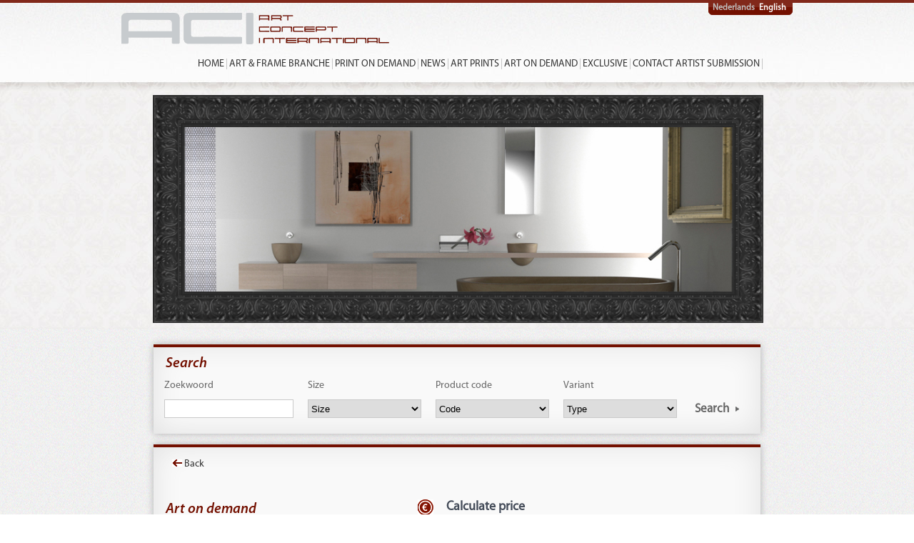

--- FILE ---
content_type: text/html; charset=UTF-8
request_url: https://www.artconceptinternational.com/pod/calc/517464
body_size: 23208
content:
<!DOCTYPE html PUBLIC "-//W3C//DTD XHTML 1.0 Strict//EN" "http://www.w3.org/TR/xhtml1/DTD/xhtml1-strict.dtd">
<html xmlns="http://www.w3.org/1999/xhtml">
    <head>
        <title></title>
        <link rel="shortcut icon" type="image/x-icon" href="/favicon.ico" />
        <link rel="icon" type="image/x-icon" href="/favicon.ico" />
        <link rel="apple-touch-icon" href="/apple-touch-icon.png" />
        <meta http-equiv="Content-Type" content="text/html;charset=utf-8" />
		<meta http-equiv="language" content="nl" />
        <meta name="description" content="" />
        <meta name="keywords" content="" />
        <meta name="robots" content="follow,index" />
        <meta name="author" content="" />
        <meta name="googlebot" content="noodp" />
        <link rel="stylesheet" type="text/css" href="/cached/css.css" /> 
                <script type="text/javascript" src="/cached/js.js"></script>
        				<script type="text/javascript">
			var max_compare_items = 3;
			var compareLoading = 'Bezig met laden';
			var compareMax_1 = 'Up';
			var compareMax_2 = 'products compared.';
			var compareCompare = 'Compare';
			var compareUndoSelection = 'Unselect';
		</script>
        
                <script type="text/javascript">
                    function execSearch()
                    {
                        var type = $('#selType').val() == '' ? 'null' : $('#selType').val();
                        var code = $('#selCode').val() == '' ? 'null' : $('#selCode').val();
                        var size = $('#selSizes').val() == '' ? 'null' : $('#selSizes').val();
                        var vendor = $('#selVendors').val() == '' ? 'null' : $('#selVendors').val();
                        var search = $('#searchQ').val() == '' ? 'null' : $('#searchQ').val();

                        document.location = '/search/1/' + code + '/' + type + '/' + size + '/' + search + '/' + vendor; //' + type + ' ipv pod
                    }
                </script>
    </head>

	<body>
      
	<div id="header_background"><div>
	
	<div class="container">
	
		<div id="header_talenselectie">
			<div class="taal_nonactief"><h6><a href="http://www.artconceptinternational.nl">Nederlands</a></h6></div>
			<div class="taal_actief"><h5><a href="http://www.artconceptinternational.com">English</a></h6></div>
		</div>
		
		<div class="header_bar"></div>
		
		<a href="/" ><div class="header_logo"></div></a>
		
		<div class="header_menu">
			<ul id="menu"><li id="li_home"> <a id="a_home" href="/" title="home">home</a></li><li id="li_art-_amp-frame-branche"> <a id="a_art-_amp-frame-branche" href="/art-frame-branche" title="art &amp; frame branche">art &amp; frame branche</a></li><li id="li_print-on-demand"> <a id="a_print-on-demand" href="/liveprint" title="Print on demand">Print on demand</a></li><li id="li_news"> <a id="a_news" href="/news" title="news">news</a></li><li id="li_art-prints"> <a id="a_art-prints" href="/products" title="Art prints">Art prints</a></li><li id="li_art-on-demand"> <a id="a_art-on-demand" href="/products/pod" title="Art on demand">Art on demand</a></li><li id="li_exclusive"> <a id="a_exclusive" href="/products/exclusive" title="Exclusive">Exclusive</a></li><li id="li_contact"> <a id="a_contact" href="/contact" title="contact">contact</a></li><li id="li_artist-submission"> <a id="a_artist-submission" href="/artist-submission" title="artist submission">artist submission</a></li></ul>		</div>
		
		<div class="slideshow">
		
			<div class="slideshow_frame"></div>
			
				<div class="inhoudlijst"><script language="JavaScript">showImage();</script></div>
			
				<div class="fadein">
					<img src="/images/frame1.png">
					<img src="/images/frame3.png">
					<img src="/images/frame2.png">
					<img src="/images/frame4.png">
				</div>
				
		</div>
		
		<div class="content">
                        <div class="content_product_info">


				<div class="content_box" style="color: #666666; font-family: MyriadPro-Regular; font-size: 14px;">
					<h1>Search</h1>
						<div style="padding-left: 15px;">
														<div style="float:left;margin: 10px 20px 10px 0;">
								Zoekwoord<br />
								<input type="text" onkeyup="if(event.keyCode==13){execSearch();}" id="searchQ" style="margin: 10px 0 0 0; width: 175px; font-size: 14px; height: 22px;border: 1px solid #C9C9C9;" value="" />
							</div>
							<div style="float:left; margin: 10px 20px 10px 0;">
								Size<br />
								<select style="margin: 10px 0 0 0; width: 159px;border: 1px solid #C9C9C9;height: 26px;" id="selSizes">
									<option value="">Size</option>
																												<option value="0x0">0x0</option>
																			<option value="100x100">100x100</option>
																			<option value="100x20">100x20</option>
																			<option value="100x25">100x25</option>
																			<option value="100x27">100x27</option>
																			<option value="100x29">100x29</option>
																			<option value="100x30">100x30</option>
																			<option value="100x33">100x33</option>
																			<option value="100x35">100x35</option>
																			<option value="100x38">100x38</option>
																			<option value="100x40">100x40</option>
																			<option value="100x43">100x43</option>
																			<option value="100x44">100x44</option>
																			<option value="100x47">100x47</option>
																			<option value="100x50">100x50</option>
																			<option value="100x56">100x56</option>
																			<option value="100x60">100x60</option>
																			<option value="100x65">100x65</option>
																			<option value="100x67">100x67</option>
																			<option value="100x70">100x70</option>
																			<option value="100x75">100x75</option>
																			<option value="100x79">100x79</option>
																			<option value="100x80">100x80</option>
																			<option value="100x83">100x83</option>
																			<option value="100x86">100x86</option>
																			<option value="100x88">100x88</option>
																			<option value="102x102">102x102</option>
																			<option value="102x20">102x20</option>
																			<option value="102x23">102x23</option>
																			<option value="102x25">102x25</option>
																			<option value="102x30">102x30</option>
																			<option value="102x33">102x33</option>
																			<option value="102x36">102x36</option>
																			<option value="102x38">102x38</option>
																			<option value="102x41">102x41</option>
																			<option value="102x43">102x43</option>
																			<option value="102x46">102x46</option>
																			<option value="102x48">102x48</option>
																			<option value="102x51">102x51</option>
																			<option value="102x53">102x53</option>
																			<option value="102x56">102x56</option>
																			<option value="102x58">102x58</option>
																			<option value="102x61">102x61</option>
																			<option value="102x64">102x64</option>
																			<option value="102x66">102x66</option>
																			<option value="102x69">102x69</option>
																			<option value="102x71">102x71</option>
																			<option value="102x74">102x74</option>
																			<option value="102x76">102x76</option>
																			<option value="102x79">102x79</option>
																			<option value="102x8">102x8</option>
																			<option value="102x81">102x81</option>
																			<option value="102x84">102x84</option>
																			<option value="102x86">102x86</option>
																			<option value="102x89">102x89</option>
																			<option value="102x91">102x91</option>
																			<option value="102x94">102x94</option>
																			<option value="102x97">102x97</option>
																			<option value="102x99">102x99</option>
																			<option value="104x102">104x102</option>
																			<option value="104x104">104x104</option>
																			<option value="104x25">104x25</option>
																			<option value="104x28">104x28</option>
																			<option value="104x33">104x33</option>
																			<option value="104x36">104x36</option>
																			<option value="104x38">104x38</option>
																			<option value="104x41">104x41</option>
																			<option value="104x43">104x43</option>
																			<option value="104x46">104x46</option>
																			<option value="104x48">104x48</option>
																			<option value="104x51">104x51</option>
																			<option value="104x53">104x53</option>
																			<option value="104x56">104x56</option>
																			<option value="104x58">104x58</option>
																			<option value="104x61">104x61</option>
																			<option value="104x64">104x64</option>
																			<option value="104x66">104x66</option>
																			<option value="104x69">104x69</option>
																			<option value="104x71">104x71</option>
																			<option value="104x74">104x74</option>
																			<option value="104x76">104x76</option>
																			<option value="104x79">104x79</option>
																			<option value="104x81">104x81</option>
																			<option value="104x84">104x84</option>
																			<option value="104x86">104x86</option>
																			<option value="104x89">104x89</option>
																			<option value="104x91">104x91</option>
																			<option value="104x94">104x94</option>
																			<option value="104x99">104x99</option>
																			<option value="107x102">107x102</option>
																			<option value="107x104">107x104</option>
																			<option value="107x107">107x107</option>
																			<option value="107x33">107x33</option>
																			<option value="107x36">107x36</option>
																			<option value="107x38">107x38</option>
																			<option value="107x41">107x41</option>
																			<option value="107x43">107x43</option>
																			<option value="107x46">107x46</option>
																			<option value="107x48">107x48</option>
																			<option value="107x51">107x51</option>
																			<option value="107x53">107x53</option>
																			<option value="107x56">107x56</option>
																			<option value="107x58">107x58</option>
																			<option value="107x61">107x61</option>
																			<option value="107x64">107x64</option>
																			<option value="107x66">107x66</option>
																			<option value="107x69">107x69</option>
																			<option value="107x71">107x71</option>
																			<option value="107x74">107x74</option>
																			<option value="107x76">107x76</option>
																			<option value="107x79">107x79</option>
																			<option value="107x81">107x81</option>
																			<option value="107x84">107x84</option>
																			<option value="107x86">107x86</option>
																			<option value="107x89">107x89</option>
																			<option value="107x91">107x91</option>
																			<option value="107x94">107x94</option>
																			<option value="107x97">107x97</option>
																			<option value="107x99">107x99</option>
																			<option value="109x102">109x102</option>
																			<option value="109x104">109x104</option>
																			<option value="109x107">109x107</option>
																			<option value="109x109">109x109</option>
																			<option value="109x33">109x33</option>
																			<option value="109x36">109x36</option>
																			<option value="109x38">109x38</option>
																			<option value="109x41">109x41</option>
																			<option value="109x43">109x43</option>
																			<option value="109x46">109x46</option>
																			<option value="109x48">109x48</option>
																			<option value="109x51">109x51</option>
																			<option value="109x53">109x53</option>
																			<option value="109x56">109x56</option>
																			<option value="109x58">109x58</option>
																			<option value="109x61">109x61</option>
																			<option value="109x64">109x64</option>
																			<option value="109x66">109x66</option>
																			<option value="109x69">109x69</option>
																			<option value="109x71">109x71</option>
																			<option value="109x74">109x74</option>
																			<option value="109x76">109x76</option>
																			<option value="109x79">109x79</option>
																			<option value="109x81">109x81</option>
																			<option value="109x84">109x84</option>
																			<option value="109x86">109x86</option>
																			<option value="109x89">109x89</option>
																			<option value="109x91">109x91</option>
																			<option value="109x94">109x94</option>
																			<option value="109x97">109x97</option>
																			<option value="109x99">109x99</option>
																			<option value="110x65">110x65</option>
																			<option value="110x70">110x70</option>
																			<option value="110x80">110x80</option>
																			<option value="112x102">112x102</option>
																			<option value="112x104">112x104</option>
																			<option value="112x107">112x107</option>
																			<option value="112x109">112x109</option>
																			<option value="112x112">112x112</option>
																			<option value="112x18">112x18</option>
																			<option value="112x20">112x20</option>
																			<option value="112x30">112x30</option>
																			<option value="112x33">112x33</option>
																			<option value="112x36">112x36</option>
																			<option value="112x38">112x38</option>
																			<option value="112x41">112x41</option>
																			<option value="112x42">112x42</option>
																			<option value="112x43">112x43</option>
																			<option value="112x46">112x46</option>
																			<option value="112x48">112x48</option>
																			<option value="112x51">112x51</option>
																			<option value="112x53">112x53</option>
																			<option value="112x56">112x56</option>
																			<option value="112x58">112x58</option>
																			<option value="112x61">112x61</option>
																			<option value="112x64">112x64</option>
																			<option value="112x66">112x66</option>
																			<option value="112x69">112x69</option>
																			<option value="112x71">112x71</option>
																			<option value="112x74">112x74</option>
																			<option value="112x76">112x76</option>
																			<option value="112x79">112x79</option>
																			<option value="112x81">112x81</option>
																			<option value="112x84">112x84</option>
																			<option value="112x86">112x86</option>
																			<option value="112x89">112x89</option>
																			<option value="112x91">112x91</option>
																			<option value="112x94">112x94</option>
																			<option value="112x97">112x97</option>
																			<option value="112x99">112x99</option>
																			<option value="114x102">114x102</option>
																			<option value="114x104">114x104</option>
																			<option value="114x109">114x109</option>
																			<option value="114x112">114x112</option>
																			<option value="114x114">114x114</option>
																			<option value="114x33">114x33</option>
																			<option value="114x36">114x36</option>
																			<option value="114x38">114x38</option>
																			<option value="114x41">114x41</option>
																			<option value="114x43">114x43</option>
																			<option value="114x46">114x46</option>
																			<option value="114x48">114x48</option>
																			<option value="114x51">114x51</option>
																			<option value="114x53">114x53</option>
																			<option value="114x56">114x56</option>
																			<option value="114x58">114x58</option>
																			<option value="114x61">114x61</option>
																			<option value="114x64">114x64</option>
																			<option value="114x66">114x66</option>
																			<option value="114x69">114x69</option>
																			<option value="114x71">114x71</option>
																			<option value="114x74">114x74</option>
																			<option value="114x76">114x76</option>
																			<option value="114x79">114x79</option>
																			<option value="114x81">114x81</option>
																			<option value="114x84">114x84</option>
																			<option value="114x86">114x86</option>
																			<option value="114x89">114x89</option>
																			<option value="114x91">114x91</option>
																			<option value="114x94">114x94</option>
																			<option value="114x97">114x97</option>
																			<option value="114x99">114x99</option>
																			<option value="117x102">117x102</option>
																			<option value="117x104">117x104</option>
																			<option value="117x107">117x107</option>
																			<option value="117x114">117x114</option>
																			<option value="117x117">117x117</option>
																			<option value="117x36">117x36</option>
																			<option value="117x38">117x38</option>
																			<option value="117x41">117x41</option>
																			<option value="117x43">117x43</option>
																			<option value="117x45">117x45</option>
																			<option value="117x46">117x46</option>
																			<option value="117x48">117x48</option>
																			<option value="117x51">117x51</option>
																			<option value="117x53">117x53</option>
																			<option value="117x56">117x56</option>
																			<option value="117x58">117x58</option>
																			<option value="117x61">117x61</option>
																			<option value="117x64">117x64</option>
																			<option value="117x66">117x66</option>
																			<option value="117x69">117x69</option>
																			<option value="117x71">117x71</option>
																			<option value="117x74">117x74</option>
																			<option value="117x76">117x76</option>
																			<option value="117x79">117x79</option>
																			<option value="117x81">117x81</option>
																			<option value="117x84">117x84</option>
																			<option value="117x86">117x86</option>
																			<option value="117x89">117x89</option>
																			<option value="117x91">117x91</option>
																			<option value="117x94">117x94</option>
																			<option value="117x97">117x97</option>
																			<option value="117x99">117x99</option>
																			<option value="119x102">119x102</option>
																			<option value="119x104">119x104</option>
																			<option value="119x107">119x107</option>
																			<option value="119x114">119x114</option>
																			<option value="119x117">119x117</option>
																			<option value="119x119">119x119</option>
																			<option value="119x28">119x28</option>
																			<option value="119x38">119x38</option>
																			<option value="119x41">119x41</option>
																			<option value="119x43">119x43</option>
																			<option value="119x46">119x46</option>
																			<option value="119x48">119x48</option>
																			<option value="119x51">119x51</option>
																			<option value="119x53">119x53</option>
																			<option value="119x56">119x56</option>
																			<option value="119x58">119x58</option>
																			<option value="119x61">119x61</option>
																			<option value="119x64">119x64</option>
																			<option value="119x66">119x66</option>
																			<option value="119x69">119x69</option>
																			<option value="119x71">119x71</option>
																			<option value="119x74">119x74</option>
																			<option value="119x76">119x76</option>
																			<option value="119x79">119x79</option>
																			<option value="119x81">119x81</option>
																			<option value="119x84">119x84</option>
																			<option value="119x86">119x86</option>
																			<option value="119x89">119x89</option>
																			<option value="119x91">119x91</option>
																			<option value="119x94">119x94</option>
																			<option value="119x97">119x97</option>
																			<option value="119x99">119x99</option>
																			<option value="120x100">120x100</option>
																			<option value="120x120">120x120</option>
																			<option value="120x50">120x50</option>
																			<option value="120x60">120x60</option>
																			<option value="120x70">120x70</option>
																			<option value="120x80">120x80</option>
																			<option value="120x90">120x90</option>
																			<option value="122x102">122x102</option>
																			<option value="122x104">122x104</option>
																			<option value="122x107">122x107</option>
																			<option value="122x109">122x109</option>
																			<option value="122x112">122x112</option>
																			<option value="122x114">122x114</option>
																			<option value="122x119">122x119</option>
																			<option value="122x122">122x122</option>
																			<option value="122x20">122x20</option>
																			<option value="122x30">122x30</option>
																			<option value="122x33">122x33</option>
																			<option value="122x38">122x38</option>
																			<option value="122x41">122x41</option>
																			<option value="122x43">122x43</option>
																			<option value="122x46">122x46</option>
																			<option value="122x48">122x48</option>
																			<option value="122x51">122x51</option>
																			<option value="122x53">122x53</option>
																			<option value="122x56">122x56</option>
																			<option value="122x58">122x58</option>
																			<option value="122x61">122x61</option>
																			<option value="122x64">122x64</option>
																			<option value="122x66">122x66</option>
																			<option value="122x69">122x69</option>
																			<option value="122x71">122x71</option>
																			<option value="122x74">122x74</option>
																			<option value="122x76">122x76</option>
																			<option value="122x79">122x79</option>
																			<option value="122x81">122x81</option>
																			<option value="122x84">122x84</option>
																			<option value="122x86">122x86</option>
																			<option value="122x89">122x89</option>
																			<option value="122x91">122x91</option>
																			<option value="122x94">122x94</option>
																			<option value="122x97">122x97</option>
																			<option value="122x99">122x99</option>
																			<option value="124x102">124x102</option>
																			<option value="124x104">124x104</option>
																			<option value="124x107">124x107</option>
																			<option value="124x109">124x109</option>
																			<option value="124x114">124x114</option>
																			<option value="124x119">124x119</option>
																			<option value="124x122">124x122</option>
																			<option value="124x124">124x124</option>
																			<option value="124x28">124x28</option>
																			<option value="124x41">124x41</option>
																			<option value="124x43">124x43</option>
																			<option value="124x46">124x46</option>
																			<option value="124x48">124x48</option>
																			<option value="124x51">124x51</option>
																			<option value="124x56">124x56</option>
																			<option value="124x61">124x61</option>
																			<option value="124x64">124x64</option>
																			<option value="124x66">124x66</option>
																			<option value="124x69">124x69</option>
																			<option value="124x71">124x71</option>
																			<option value="124x74">124x74</option>
																			<option value="124x76">124x76</option>
																			<option value="124x79">124x79</option>
																			<option value="124x81">124x81</option>
																			<option value="124x84">124x84</option>
																			<option value="124x86">124x86</option>
																			<option value="124x89">124x89</option>
																			<option value="124x91">124x91</option>
																			<option value="124x94">124x94</option>
																			<option value="124x97">124x97</option>
																			<option value="124x99">124x99</option>
																			<option value="125x100">125x100</option>
																			<option value="127x102">127x102</option>
																			<option value="127x104">127x104</option>
																			<option value="127x107">127x107</option>
																			<option value="127x109">127x109</option>
																			<option value="127x112">127x112</option>
																			<option value="127x114">127x114</option>
																			<option value="127x119">127x119</option>
																			<option value="127x124">127x124</option>
																			<option value="127x127">127x127</option>
																			<option value="127x20">127x20</option>
																			<option value="127x36">127x36</option>
																			<option value="127x38">127x38</option>
																			<option value="127x41">127x41</option>
																			<option value="127x43">127x43</option>
																			<option value="127x46">127x46</option>
																			<option value="127x48">127x48</option>
																			<option value="127x51">127x51</option>
																			<option value="127x53">127x53</option>
																			<option value="127x56">127x56</option>
																			<option value="127x58">127x58</option>
																			<option value="127x61">127x61</option>
																			<option value="127x64">127x64</option>
																			<option value="127x66">127x66</option>
																			<option value="127x71">127x71</option>
																			<option value="127x76">127x76</option>
																			<option value="127x79">127x79</option>
																			<option value="127x81">127x81</option>
																			<option value="127x84">127x84</option>
																			<option value="127x86">127x86</option>
																			<option value="127x89">127x89</option>
																			<option value="127x91">127x91</option>
																			<option value="127x94">127x94</option>
																			<option value="127x97">127x97</option>
																			<option value="127x99">127x99</option>
																			<option value="130x102">130x102</option>
																			<option value="130x104">130x104</option>
																			<option value="130x107">130x107</option>
																			<option value="130x109">130x109</option>
																			<option value="130x112">130x112</option>
																			<option value="130x114">130x114</option>
																			<option value="130x117">130x117</option>
																			<option value="130x120">130x120</option>
																			<option value="130x122">130x122</option>
																			<option value="130x124">130x124</option>
																			<option value="130x127">130x127</option>
																			<option value="130x130">130x130</option>
																			<option value="130x16">130x16</option>
																			<option value="130x38">130x38</option>
																			<option value="130x41">130x41</option>
																			<option value="130x43">130x43</option>
																			<option value="130x48">130x48</option>
																			<option value="130x51">130x51</option>
																			<option value="130x56">130x56</option>
																			<option value="130x58">130x58</option>
																			<option value="130x60">130x60</option>
																			<option value="130x61">130x61</option>
																			<option value="130x64">130x64</option>
																			<option value="130x66">130x66</option>
																			<option value="130x69">130x69</option>
																			<option value="130x71">130x71</option>
																			<option value="130x74">130x74</option>
																			<option value="130x76">130x76</option>
																			<option value="130x81">130x81</option>
																			<option value="130x84">130x84</option>
																			<option value="130x86">130x86</option>
																			<option value="130x89">130x89</option>
																			<option value="130x91">130x91</option>
																			<option value="130x94">130x94</option>
																			<option value="130x97">130x97</option>
																			<option value="130x99">130x99</option>
																			<option value="132x102">132x102</option>
																			<option value="132x104">132x104</option>
																			<option value="132x107">132x107</option>
																			<option value="132x109">132x109</option>
																			<option value="132x112">132x112</option>
																			<option value="132x114">132x114</option>
																			<option value="132x117">132x117</option>
																			<option value="132x119">132x119</option>
																			<option value="132x122">132x122</option>
																			<option value="132x130">132x130</option>
																			<option value="132x132">132x132</option>
																			<option value="132x28">132x28</option>
																			<option value="132x33">132x33</option>
																			<option value="132x36">132x36</option>
																			<option value="132x38">132x38</option>
																			<option value="132x43">132x43</option>
																			<option value="132x46">132x46</option>
																			<option value="132x48">132x48</option>
																			<option value="132x51">132x51</option>
																			<option value="132x53">132x53</option>
																			<option value="132x56">132x56</option>
																			<option value="132x58">132x58</option>
																			<option value="132x61">132x61</option>
																			<option value="132x64">132x64</option>
																			<option value="132x66">132x66</option>
																			<option value="132x69">132x69</option>
																			<option value="132x71">132x71</option>
																			<option value="132x74">132x74</option>
																			<option value="132x79">132x79</option>
																			<option value="132x81">132x81</option>
																			<option value="132x84">132x84</option>
																			<option value="132x86">132x86</option>
																			<option value="132x89">132x89</option>
																			<option value="132x91">132x91</option>
																			<option value="132x94">132x94</option>
																			<option value="132x97">132x97</option>
																			<option value="132x99">132x99</option>
																			<option value="135x102">135x102</option>
																			<option value="135x104">135x104</option>
																			<option value="135x107">135x107</option>
																			<option value="135x109">135x109</option>
																			<option value="135x112">135x112</option>
																			<option value="135x114">135x114</option>
																			<option value="135x122">135x122</option>
																			<option value="135x124">135x124</option>
																			<option value="135x130">135x130</option>
																			<option value="135x132">135x132</option>
																			<option value="135x135">135x135</option>
																			<option value="135x33">135x33</option>
																			<option value="135x38">135x38</option>
																			<option value="135x41">135x41</option>
																			<option value="135x43">135x43</option>
																			<option value="135x46">135x46</option>
																			<option value="135x48">135x48</option>
																			<option value="135x51">135x51</option>
																			<option value="135x53">135x53</option>
																			<option value="135x56">135x56</option>
																			<option value="135x58">135x58</option>
																			<option value="135x61">135x61</option>
																			<option value="135x64">135x64</option>
																			<option value="135x66">135x66</option>
																			<option value="135x69">135x69</option>
																			<option value="135x71">135x71</option>
																			<option value="135x74">135x74</option>
																			<option value="135x81">135x81</option>
																			<option value="135x86">135x86</option>
																			<option value="135x89">135x89</option>
																			<option value="135x91">135x91</option>
																			<option value="135x94">135x94</option>
																			<option value="135x97">135x97</option>
																			<option value="135x99">135x99</option>
																			<option value="137x102">137x102</option>
																			<option value="137x104">137x104</option>
																			<option value="137x107">137x107</option>
																			<option value="137x109">137x109</option>
																			<option value="137x112">137x112</option>
																			<option value="137x114">137x114</option>
																			<option value="137x117">137x117</option>
																			<option value="137x119">137x119</option>
																			<option value="137x122">137x122</option>
																			<option value="137x124">137x124</option>
																			<option value="137x130">137x130</option>
																			<option value="137x132">137x132</option>
																			<option value="137x135">137x135</option>
																			<option value="137x137">137x137</option>
																			<option value="137x25">137x25</option>
																			<option value="137x36">137x36</option>
																			<option value="137x41">137x41</option>
																			<option value="137x46">137x46</option>
																			<option value="137x48">137x48</option>
																			<option value="137x51">137x51</option>
																			<option value="137x53">137x53</option>
																			<option value="137x56">137x56</option>
																			<option value="137x58">137x58</option>
																			<option value="137x61">137x61</option>
																			<option value="137x66">137x66</option>
																			<option value="137x69">137x69</option>
																			<option value="137x76">137x76</option>
																			<option value="137x79">137x79</option>
																			<option value="137x81">137x81</option>
																			<option value="137x84">137x84</option>
																			<option value="137x86">137x86</option>
																			<option value="137x89">137x89</option>
																			<option value="137x91">137x91</option>
																			<option value="137x94">137x94</option>
																			<option value="137x97">137x97</option>
																			<option value="137x99">137x99</option>
																			<option value="138x70">138x70</option>
																			<option value="13x12">13x12</option>
																			<option value="140x100">140x100</option>
																			<option value="140x102">140x102</option>
																			<option value="140x104">140x104</option>
																			<option value="140x107">140x107</option>
																			<option value="140x109">140x109</option>
																			<option value="140x112">140x112</option>
																			<option value="140x114">140x114</option>
																			<option value="140x117">140x117</option>
																			<option value="140x119">140x119</option>
																			<option value="140x122">140x122</option>
																			<option value="140x127">140x127</option>
																			<option value="140x130">140x130</option>
																			<option value="140x135">140x135</option>
																			<option value="140x137">140x137</option>
																			<option value="140x140">140x140</option>
																			<option value="140x25">140x25</option>
																			<option value="140x36">140x36</option>
																			<option value="140x41">140x41</option>
																			<option value="140x46">140x46</option>
																			<option value="140x48">140x48</option>
																			<option value="140x53">140x53</option>
																			<option value="140x56">140x56</option>
																			<option value="140x58">140x58</option>
																			<option value="140x61">140x61</option>
																			<option value="140x64">140x64</option>
																			<option value="140x66">140x66</option>
																			<option value="140x69">140x69</option>
																			<option value="140x70">140x70</option>
																			<option value="140x71">140x71</option>
																			<option value="140x76">140x76</option>
																			<option value="140x79">140x79</option>
																			<option value="140x80">140x80</option>
																			<option value="140x84">140x84</option>
																			<option value="140x86">140x86</option>
																			<option value="140x89">140x89</option>
																			<option value="140x91">140x91</option>
																			<option value="140x94">140x94</option>
																			<option value="140x97">140x97</option>
																			<option value="140x99">140x99</option>
																			<option value="142x102">142x102</option>
																			<option value="142x104">142x104</option>
																			<option value="142x107">142x107</option>
																			<option value="142x109">142x109</option>
																			<option value="142x112">142x112</option>
																			<option value="142x114">142x114</option>
																			<option value="142x117">142x117</option>
																			<option value="142x119">142x119</option>
																			<option value="142x122">142x122</option>
																			<option value="142x124">142x124</option>
																			<option value="142x127">142x127</option>
																			<option value="142x130">142x130</option>
																			<option value="142x140">142x140</option>
																			<option value="142x142">142x142</option>
																			<option value="142x23">142x23</option>
																			<option value="142x36">142x36</option>
																			<option value="142x41">142x41</option>
																			<option value="142x46">142x46</option>
																			<option value="142x48">142x48</option>
																			<option value="142x51">142x51</option>
																			<option value="142x53">142x53</option>
																			<option value="142x56">142x56</option>
																			<option value="142x58">142x58</option>
																			<option value="142x61">142x61</option>
																			<option value="142x64">142x64</option>
																			<option value="142x66">142x66</option>
																			<option value="142x69">142x69</option>
																			<option value="142x71">142x71</option>
																			<option value="142x74">142x74</option>
																			<option value="142x76">142x76</option>
																			<option value="142x81">142x81</option>
																			<option value="142x84">142x84</option>
																			<option value="142x86">142x86</option>
																			<option value="142x89">142x89</option>
																			<option value="142x91">142x91</option>
																			<option value="142x94">142x94</option>
																			<option value="142x97">142x97</option>
																			<option value="142x99">142x99</option>
																			<option value="145x100">145x100</option>
																			<option value="145x102">145x102</option>
																			<option value="145x104">145x104</option>
																			<option value="145x105">145x105</option>
																			<option value="145x107">145x107</option>
																			<option value="145x109">145x109</option>
																			<option value="145x112">145x112</option>
																			<option value="145x114">145x114</option>
																			<option value="145x117">145x117</option>
																			<option value="145x119">145x119</option>
																			<option value="145x122">145x122</option>
																			<option value="145x124">145x124</option>
																			<option value="145x130">145x130</option>
																			<option value="145x140">145x140</option>
																			<option value="145x142">145x142</option>
																			<option value="145x145">145x145</option>
																			<option value="145x41">145x41</option>
																			<option value="145x48">145x48</option>
																			<option value="145x51">145x51</option>
																			<option value="145x53">145x53</option>
																			<option value="145x56">145x56</option>
																			<option value="145x58">145x58</option>
																			<option value="145x61">145x61</option>
																			<option value="145x66">145x66</option>
																			<option value="145x71">145x71</option>
																			<option value="145x74">145x74</option>
																			<option value="145x76">145x76</option>
																			<option value="145x79">145x79</option>
																			<option value="145x81">145x81</option>
																			<option value="145x84">145x84</option>
																			<option value="145x86">145x86</option>
																			<option value="145x91">145x91</option>
																			<option value="145x94">145x94</option>
																			<option value="145x97">145x97</option>
																			<option value="145x99">145x99</option>
																			<option value="147x102">147x102</option>
																			<option value="147x104">147x104</option>
																			<option value="147x107">147x107</option>
																			<option value="147x109">147x109</option>
																			<option value="147x112">147x112</option>
																			<option value="147x114">147x114</option>
																			<option value="147x117">147x117</option>
																			<option value="147x119">147x119</option>
																			<option value="147x122">147x122</option>
																			<option value="147x124">147x124</option>
																			<option value="147x145">147x145</option>
																			<option value="147x147">147x147</option>
																			<option value="147x43">147x43</option>
																			<option value="147x46">147x46</option>
																			<option value="147x48">147x48</option>
																			<option value="147x53">147x53</option>
																			<option value="147x56">147x56</option>
																			<option value="147x58">147x58</option>
																			<option value="147x61">147x61</option>
																			<option value="147x64">147x64</option>
																			<option value="147x66">147x66</option>
																			<option value="147x69">147x69</option>
																			<option value="147x71">147x71</option>
																			<option value="147x74">147x74</option>
																			<option value="147x76">147x76</option>
																			<option value="147x84">147x84</option>
																			<option value="147x86">147x86</option>
																			<option value="147x89">147x89</option>
																			<option value="147x91">147x91</option>
																			<option value="147x94">147x94</option>
																			<option value="147x97">147x97</option>
																			<option value="147x99">147x99</option>
																			<option value="14x14">14x14</option>
																			<option value="150x100">150x100</option>
																			<option value="150x102">150x102</option>
																			<option value="150x104">150x104</option>
																			<option value="150x105">150x105</option>
																			<option value="150x107">150x107</option>
																			<option value="150x109">150x109</option>
																			<option value="150x112">150x112</option>
																			<option value="150x114">150x114</option>
																			<option value="150x117">150x117</option>
																			<option value="150x119">150x119</option>
																			<option value="150x122">150x122</option>
																			<option value="150x124">150x124</option>
																			<option value="150x132">150x132</option>
																			<option value="150x147">150x147</option>
																			<option value="150x150">150x150</option>
																			<option value="150x45">150x45</option>
																			<option value="150x48">150x48</option>
																			<option value="150x51">150x51</option>
																			<option value="150x53">150x53</option>
																			<option value="150x56">150x56</option>
																			<option value="150x58">150x58</option>
																			<option value="150x61">150x61</option>
																			<option value="150x66">150x66</option>
																			<option value="150x69">150x69</option>
																			<option value="150x74">150x74</option>
																			<option value="150x76">150x76</option>
																			<option value="150x84">150x84</option>
																			<option value="150x89">150x89</option>
																			<option value="150x91">150x91</option>
																			<option value="150x94">150x94</option>
																			<option value="150x97">150x97</option>
																			<option value="150x99">150x99</option>
																			<option value="152x102">152x102</option>
																			<option value="152x104">152x104</option>
																			<option value="152x107">152x107</option>
																			<option value="152x109">152x109</option>
																			<option value="152x112">152x112</option>
																			<option value="152x114">152x114</option>
																			<option value="152x117">152x117</option>
																			<option value="152x119">152x119</option>
																			<option value="152x122">152x122</option>
																			<option value="152x124">152x124</option>
																			<option value="152x127">152x127</option>
																			<option value="152x130">152x130</option>
																			<option value="152x137">152x137</option>
																			<option value="152x142">152x142</option>
																			<option value="152x145">152x145</option>
																			<option value="152x147">152x147</option>
																			<option value="152x150">152x150</option>
																			<option value="152x152">152x152</option>
																			<option value="152x30">152x30</option>
																			<option value="152x38">152x38</option>
																			<option value="152x41">152x41</option>
																			<option value="152x43">152x43</option>
																			<option value="152x46">152x46</option>
																			<option value="152x48">152x48</option>
																			<option value="152x51">152x51</option>
																			<option value="152x53">152x53</option>
																			<option value="152x56">152x56</option>
																			<option value="152x58">152x58</option>
																			<option value="152x61">152x61</option>
																			<option value="152x64">152x64</option>
																			<option value="152x66">152x66</option>
																			<option value="152x69">152x69</option>
																			<option value="152x71">152x71</option>
																			<option value="152x74">152x74</option>
																			<option value="152x76">152x76</option>
																			<option value="152x79">152x79</option>
																			<option value="152x81">152x81</option>
																			<option value="152x84">152x84</option>
																			<option value="152x86">152x86</option>
																			<option value="152x89">152x89</option>
																			<option value="152x91">152x91</option>
																			<option value="152x94">152x94</option>
																			<option value="152x95">152x95</option>
																			<option value="152x97">152x97</option>
																			<option value="152x99">152x99</option>
																			<option value="155x102">155x102</option>
																			<option value="155x104">155x104</option>
																			<option value="155x107">155x107</option>
																			<option value="155x109">155x109</option>
																			<option value="155x112">155x112</option>
																			<option value="155x114">155x114</option>
																			<option value="155x117">155x117</option>
																			<option value="155x119">155x119</option>
																			<option value="155x122">155x122</option>
																			<option value="155x124">155x124</option>
																			<option value="155x127">155x127</option>
																			<option value="155x130">155x130</option>
																			<option value="155x147">155x147</option>
																			<option value="155x150">155x150</option>
																			<option value="155x28">155x28</option>
																			<option value="155x30">155x30</option>
																			<option value="155x33">155x33</option>
																			<option value="155x41">155x41</option>
																			<option value="155x43">155x43</option>
																			<option value="155x46">155x46</option>
																			<option value="155x51">155x51</option>
																			<option value="155x53">155x53</option>
																			<option value="155x56">155x56</option>
																			<option value="155x61">155x61</option>
																			<option value="155x64">155x64</option>
																			<option value="155x66">155x66</option>
																			<option value="155x71">155x71</option>
																			<option value="155x76">155x76</option>
																			<option value="155x81">155x81</option>
																			<option value="155x84">155x84</option>
																			<option value="155x91">155x91</option>
																			<option value="155x99">155x99</option>
																			<option value="157x102">157x102</option>
																			<option value="157x104">157x104</option>
																			<option value="157x107">157x107</option>
																			<option value="157x109">157x109</option>
																			<option value="157x112">157x112</option>
																			<option value="157x114">157x114</option>
																			<option value="157x117">157x117</option>
																			<option value="157x119">157x119</option>
																			<option value="157x122">157x122</option>
																			<option value="157x124">157x124</option>
																			<option value="157x127">157x127</option>
																			<option value="157x135">157x135</option>
																			<option value="157x145">157x145</option>
																			<option value="157x33">157x33</option>
																			<option value="157x41">157x41</option>
																			<option value="157x51">157x51</option>
																			<option value="157x56">157x56</option>
																			<option value="157x58">157x58</option>
																			<option value="157x61">157x61</option>
																			<option value="157x64">157x64</option>
																			<option value="157x66">157x66</option>
																			<option value="157x69">157x69</option>
																			<option value="157x71">157x71</option>
																			<option value="157x76">157x76</option>
																			<option value="157x79">157x79</option>
																			<option value="157x86">157x86</option>
																			<option value="157x89">157x89</option>
																			<option value="157x91">157x91</option>
																			<option value="157x94">157x94</option>
																			<option value="157x97">157x97</option>
																			<option value="157x99">157x99</option>
																			<option value="15x13">15x13</option>
																			<option value="15x15">15x15</option>
																			<option value="160x102">160x102</option>
																			<option value="160x104">160x104</option>
																			<option value="160x107">160x107</option>
																			<option value="160x109">160x109</option>
																			<option value="160x112">160x112</option>
																			<option value="160x114">160x114</option>
																			<option value="160x117">160x117</option>
																			<option value="160x119">160x119</option>
																			<option value="160x122">160x122</option>
																			<option value="160x124">160x124</option>
																			<option value="160x127">160x127</option>
																			<option value="160x130">160x130</option>
																			<option value="160x142">160x142</option>
																			<option value="160x145">160x145</option>
																			<option value="160x38">160x38</option>
																			<option value="160x50">160x50</option>
																			<option value="160x53">160x53</option>
																			<option value="160x56">160x56</option>
																			<option value="160x58">160x58</option>
																			<option value="160x61">160x61</option>
																			<option value="160x64">160x64</option>
																			<option value="160x66">160x66</option>
																			<option value="160x69">160x69</option>
																			<option value="160x76">160x76</option>
																			<option value="160x79">160x79</option>
																			<option value="160x81">160x81</option>
																			<option value="160x84">160x84</option>
																			<option value="160x89">160x89</option>
																			<option value="160x91">160x91</option>
																			<option value="160x97">160x97</option>
																			<option value="160x99">160x99</option>
																			<option value="163x102">163x102</option>
																			<option value="163x104">163x104</option>
																			<option value="163x107">163x107</option>
																			<option value="163x109">163x109</option>
																			<option value="163x112">163x112</option>
																			<option value="163x114">163x114</option>
																			<option value="163x117">163x117</option>
																			<option value="163x119">163x119</option>
																			<option value="163x122">163x122</option>
																			<option value="163x124">163x124</option>
																			<option value="163x127">163x127</option>
																			<option value="163x130">163x130</option>
																			<option value="163x132">163x132</option>
																			<option value="163x135">163x135</option>
																			<option value="163x137">163x137</option>
																			<option value="163x140">163x140</option>
																			<option value="163x142">163x142</option>
																			<option value="163x36">163x36</option>
																			<option value="163x41">163x41</option>
																			<option value="163x46">163x46</option>
																			<option value="163x51">163x51</option>
																			<option value="163x53">163x53</option>
																			<option value="163x56">163x56</option>
																			<option value="163x58">163x58</option>
																			<option value="163x61">163x61</option>
																			<option value="163x64">163x64</option>
																			<option value="163x66">163x66</option>
																			<option value="163x71">163x71</option>
																			<option value="163x74">163x74</option>
																			<option value="163x76">163x76</option>
																			<option value="163x79">163x79</option>
																			<option value="163x81">163x81</option>
																			<option value="163x86">163x86</option>
																			<option value="163x91">163x91</option>
																			<option value="163x94">163x94</option>
																			<option value="163x97">163x97</option>
																			<option value="163x99">163x99</option>
																			<option value="165x102">165x102</option>
																			<option value="165x104">165x104</option>
																			<option value="165x107">165x107</option>
																			<option value="165x109">165x109</option>
																			<option value="165x112">165x112</option>
																			<option value="165x114">165x114</option>
																			<option value="165x117">165x117</option>
																			<option value="165x119">165x119</option>
																			<option value="165x122">165x122</option>
																			<option value="165x124">165x124</option>
																			<option value="165x127">165x127</option>
																			<option value="165x130">165x130</option>
																			<option value="165x132">165x132</option>
																			<option value="165x135">165x135</option>
																			<option value="165x137">165x137</option>
																			<option value="165x140">165x140</option>
																			<option value="165x20">165x20</option>
																			<option value="165x33">165x33</option>
																			<option value="165x41">165x41</option>
																			<option value="165x53">165x53</option>
																			<option value="165x56">165x56</option>
																			<option value="165x61">165x61</option>
																			<option value="165x64">165x64</option>
																			<option value="165x66">165x66</option>
																			<option value="165x69">165x69</option>
																			<option value="165x81">165x81</option>
																			<option value="165x84">165x84</option>
																			<option value="165x99">165x99</option>
																			<option value="168x102">168x102</option>
																			<option value="168x104">168x104</option>
																			<option value="168x107">168x107</option>
																			<option value="168x109">168x109</option>
																			<option value="168x112">168x112</option>
																			<option value="168x114">168x114</option>
																			<option value="168x117">168x117</option>
																			<option value="168x119">168x119</option>
																			<option value="168x122">168x122</option>
																			<option value="168x124">168x124</option>
																			<option value="168x127">168x127</option>
																			<option value="168x130">168x130</option>
																			<option value="168x132">168x132</option>
																			<option value="168x135">168x135</option>
																			<option value="168x137">168x137</option>
																			<option value="168x46">168x46</option>
																			<option value="168x56">168x56</option>
																			<option value="168x58">168x58</option>
																			<option value="168x61">168x61</option>
																			<option value="168x66">168x66</option>
																			<option value="168x69">168x69</option>
																			<option value="168x71">168x71</option>
																			<option value="168x79">168x79</option>
																			<option value="168x84">168x84</option>
																			<option value="168x86">168x86</option>
																			<option value="168x89">168x89</option>
																			<option value="168x91">168x91</option>
																			<option value="168x99">168x99</option>
																			<option value="170x102">170x102</option>
																			<option value="170x104">170x104</option>
																			<option value="170x107">170x107</option>
																			<option value="170x109">170x109</option>
																			<option value="170x112">170x112</option>
																			<option value="170x114">170x114</option>
																			<option value="170x117">170x117</option>
																			<option value="170x119">170x119</option>
																			<option value="170x122">170x122</option>
																			<option value="170x124">170x124</option>
																			<option value="170x127">170x127</option>
																			<option value="170x130">170x130</option>
																			<option value="170x132">170x132</option>
																			<option value="170x135">170x135</option>
																			<option value="170x18">170x18</option>
																			<option value="170x51">170x51</option>
																			<option value="170x56">170x56</option>
																			<option value="170x58">170x58</option>
																			<option value="170x61">170x61</option>
																			<option value="170x64">170x64</option>
																			<option value="170x66">170x66</option>
																			<option value="170x69">170x69</option>
																			<option value="170x71">170x71</option>
																			<option value="170x74">170x74</option>
																			<option value="170x84">170x84</option>
																			<option value="170x89">170x89</option>
																			<option value="170x91">170x91</option>
																			<option value="170x94">170x94</option>
																			<option value="170x97">170x97</option>
																			<option value="170x99">170x99</option>
																			<option value="173x102">173x102</option>
																			<option value="173x104">173x104</option>
																			<option value="173x107">173x107</option>
																			<option value="173x112">173x112</option>
																			<option value="173x114">173x114</option>
																			<option value="173x117">173x117</option>
																			<option value="173x119">173x119</option>
																			<option value="173x122">173x122</option>
																			<option value="173x124">173x124</option>
																			<option value="173x127">173x127</option>
																			<option value="173x130">173x130</option>
																			<option value="173x132">173x132</option>
																			<option value="173x135">173x135</option>
																			<option value="173x51">173x51</option>
																			<option value="173x56">173x56</option>
																			<option value="173x58">173x58</option>
																			<option value="173x61">173x61</option>
																			<option value="173x64">173x64</option>
																			<option value="173x69">173x69</option>
																			<option value="173x71">173x71</option>
																			<option value="173x76">173x76</option>
																			<option value="173x79">173x79</option>
																			<option value="173x81">173x81</option>
																			<option value="173x86">173x86</option>
																			<option value="173x89">173x89</option>
																			<option value="173x91">173x91</option>
																			<option value="173x94">173x94</option>
																			<option value="173x97">173x97</option>
																			<option value="173x99">173x99</option>
																			<option value="175x102">175x102</option>
																			<option value="175x104">175x104</option>
																			<option value="175x107">175x107</option>
																			<option value="175x109">175x109</option>
																			<option value="175x112">175x112</option>
																			<option value="175x114">175x114</option>
																			<option value="175x117">175x117</option>
																			<option value="175x119">175x119</option>
																			<option value="175x122">175x122</option>
																			<option value="175x124">175x124</option>
																			<option value="175x127">175x127</option>
																			<option value="175x130">175x130</option>
																			<option value="175x132">175x132</option>
																			<option value="175x43">175x43</option>
																			<option value="175x46">175x46</option>
																			<option value="175x56">175x56</option>
																			<option value="175x58">175x58</option>
																			<option value="175x61">175x61</option>
																			<option value="175x64">175x64</option>
																			<option value="175x69">175x69</option>
																			<option value="175x86">175x86</option>
																			<option value="175x89">175x89</option>
																			<option value="175x91">175x91</option>
																			<option value="175x99">175x99</option>
																			<option value="178x102">178x102</option>
																			<option value="178x104">178x104</option>
																			<option value="178x107">178x107</option>
																			<option value="178x109">178x109</option>
																			<option value="178x114">178x114</option>
																			<option value="178x117">178x117</option>
																			<option value="178x119">178x119</option>
																			<option value="178x122">178x122</option>
																			<option value="178x124">178x124</option>
																			<option value="178x127">178x127</option>
																			<option value="178x130">178x130</option>
																			<option value="178x132">178x132</option>
																			<option value="178x135">178x135</option>
																			<option value="178x41">178x41</option>
																			<option value="178x43">178x43</option>
																			<option value="178x58">178x58</option>
																			<option value="178x61">178x61</option>
																			<option value="178x64">178x64</option>
																			<option value="178x66">178x66</option>
																			<option value="178x69">178x69</option>
																			<option value="178x71">178x71</option>
																			<option value="178x74">178x74</option>
																			<option value="178x76">178x76</option>
																			<option value="178x79">178x79</option>
																			<option value="178x81">178x81</option>
																			<option value="178x86">178x86</option>
																			<option value="178x89">178x89</option>
																			<option value="178x91">178x91</option>
																			<option value="178x99">178x99</option>
																			<option value="180x102">180x102</option>
																			<option value="180x107">180x107</option>
																			<option value="180x109">180x109</option>
																			<option value="180x114">180x114</option>
																			<option value="180x117">180x117</option>
																			<option value="180x119">180x119</option>
																			<option value="180x122">180x122</option>
																			<option value="180x124">180x124</option>
																			<option value="180x127">180x127</option>
																			<option value="180x36">180x36</option>
																			<option value="180x43">180x43</option>
																			<option value="180x51">180x51</option>
																			<option value="180x53">180x53</option>
																			<option value="180x58">180x58</option>
																			<option value="180x61">180x61</option>
																			<option value="180x64">180x64</option>
																			<option value="180x66">180x66</option>
																			<option value="180x71">180x71</option>
																			<option value="180x74">180x74</option>
																			<option value="180x79">180x79</option>
																			<option value="180x86">180x86</option>
																			<option value="180x89">180x89</option>
																			<option value="180x91">180x91</option>
																			<option value="180x97">180x97</option>
																			<option value="180x99">180x99</option>
																			<option value="183x102">183x102</option>
																			<option value="183x104">183x104</option>
																			<option value="183x107">183x107</option>
																			<option value="183x109">183x109</option>
																			<option value="183x112">183x112</option>
																			<option value="183x114">183x114</option>
																			<option value="183x117">183x117</option>
																			<option value="183x119">183x119</option>
																			<option value="183x122">183x122</option>
																			<option value="183x124">183x124</option>
																			<option value="183x127">183x127</option>
																			<option value="183x137">183x137</option>
																			<option value="183x145">183x145</option>
																			<option value="183x183">183x183</option>
																			<option value="183x30">183x30</option>
																			<option value="183x36">183x36</option>
																			<option value="183x41">183x41</option>
																			<option value="183x43">183x43</option>
																			<option value="183x46">183x46</option>
																			<option value="183x51">183x51</option>
																			<option value="183x53">183x53</option>
																			<option value="183x56">183x56</option>
																			<option value="183x58">183x58</option>
																			<option value="183x61">183x61</option>
																			<option value="183x64">183x64</option>
																			<option value="183x66">183x66</option>
																			<option value="183x69">183x69</option>
																			<option value="183x71">183x71</option>
																			<option value="183x74">183x74</option>
																			<option value="183x76">183x76</option>
																			<option value="183x79">183x79</option>
																			<option value="183x81">183x81</option>
																			<option value="183x86">183x86</option>
																			<option value="183x89">183x89</option>
																			<option value="183x91">183x91</option>
																			<option value="183x94">183x94</option>
																			<option value="183x97">183x97</option>
																			<option value="185x102">185x102</option>
																			<option value="185x109">185x109</option>
																			<option value="185x112">185x112</option>
																			<option value="185x114">185x114</option>
																			<option value="185x119">185x119</option>
																			<option value="185x122">185x122</option>
																			<option value="185x124">185x124</option>
																			<option value="185x140">185x140</option>
																			<option value="185x41">185x41</option>
																			<option value="185x51">185x51</option>
																			<option value="185x61">185x61</option>
																			<option value="185x64">185x64</option>
																			<option value="185x69">185x69</option>
																			<option value="185x79">185x79</option>
																			<option value="185x81">185x81</option>
																			<option value="185x86">185x86</option>
																			<option value="185x91">185x91</option>
																			<option value="185x94">185x94</option>
																			<option value="185x97">185x97</option>
																			<option value="185x99">185x99</option>
																			<option value="188x102">188x102</option>
																			<option value="188x112">188x112</option>
																			<option value="188x114">188x114</option>
																			<option value="188x117">188x117</option>
																			<option value="188x119">188x119</option>
																			<option value="188x122">188x122</option>
																			<option value="188x124">188x124</option>
																			<option value="188x30">188x30</option>
																			<option value="188x36">188x36</option>
																			<option value="188x51">188x51</option>
																			<option value="188x61">188x61</option>
																			<option value="188x69">188x69</option>
																			<option value="188x71">188x71</option>
																			<option value="188x91">188x91</option>
																			<option value="188x94">188x94</option>
																			<option value="188x99">188x99</option>
																			<option value="18x10">18x10</option>
																			<option value="18x13">18x13</option>
																			<option value="18x18">18x18</option>
																			<option value="191x102">191x102</option>
																			<option value="191x114">191x114</option>
																			<option value="191x119">191x119</option>
																			<option value="191x122">191x122</option>
																			<option value="191x58">191x58</option>
																			<option value="191x61">191x61</option>
																			<option value="191x64">191x64</option>
																			<option value="191x66">191x66</option>
																			<option value="191x76">191x76</option>
																			<option value="191x86">191x86</option>
																			<option value="191x91">191x91</option>
																			<option value="191x94">191x94</option>
																			<option value="191x99">191x99</option>
																			<option value="193x102">193x102</option>
																			<option value="193x109">193x109</option>
																			<option value="193x112">193x112</option>
																			<option value="193x114">193x114</option>
																			<option value="193x117">193x117</option>
																			<option value="193x119">193x119</option>
																			<option value="193x145">193x145</option>
																			<option value="193x193">193x193</option>
																			<option value="193x36">193x36</option>
																			<option value="193x48">193x48</option>
																			<option value="193x51">193x51</option>
																			<option value="193x56">193x56</option>
																			<option value="193x58">193x58</option>
																			<option value="193x61">193x61</option>
																			<option value="193x64">193x64</option>
																			<option value="193x66">193x66</option>
																			<option value="193x71">193x71</option>
																			<option value="193x76">193x76</option>
																			<option value="193x81">193x81</option>
																			<option value="193x91">193x91</option>
																			<option value="193x94">193x94</option>
																			<option value="193x97">193x97</option>
																			<option value="193x99">193x99</option>
																			<option value="196x102">196x102</option>
																			<option value="196x117">196x117</option>
																			<option value="196x145">196x145</option>
																			<option value="196x48">196x48</option>
																			<option value="196x56">196x56</option>
																			<option value="196x61">196x61</option>
																			<option value="196x64">196x64</option>
																			<option value="196x66">196x66</option>
																			<option value="196x79">196x79</option>
																			<option value="196x81">196x81</option>
																			<option value="196x91">196x91</option>
																			<option value="196x97">196x97</option>
																			<option value="196x99">196x99</option>
																			<option value="198x102">198x102</option>
																			<option value="198x109">198x109</option>
																			<option value="198x114">198x114</option>
																			<option value="198x117">198x117</option>
																			<option value="198x132">198x132</option>
																			<option value="198x137">198x137</option>
																			<option value="198x140">198x140</option>
																			<option value="198x41">198x41</option>
																			<option value="198x48">198x48</option>
																			<option value="198x53">198x53</option>
																			<option value="198x56">198x56</option>
																			<option value="198x58">198x58</option>
																			<option value="198x69">198x69</option>
																			<option value="198x71">198x71</option>
																			<option value="198x76">198x76</option>
																			<option value="198x89">198x89</option>
																			<option value="198x91">198x91</option>
																			<option value="198x97">198x97</option>
																			<option value="198x99">198x99</option>
																			<option value="19x0">19x0</option>
																			<option value="19x19">19x19</option>
																			<option value="1x1">1x1</option>
																			<option value="201x102">201x102</option>
																			<option value="201x112">201x112</option>
																			<option value="201x114">201x114</option>
																			<option value="201x150">201x150</option>
																			<option value="201x51">201x51</option>
																			<option value="201x58">201x58</option>
																			<option value="201x61">201x61</option>
																			<option value="201x64">201x64</option>
																			<option value="201x66">201x66</option>
																			<option value="201x71">201x71</option>
																			<option value="201x79">201x79</option>
																			<option value="201x84">201x84</option>
																			<option value="201x91">201x91</option>
																			<option value="201x94">201x94</option>
																			<option value="201x99">201x99</option>
																			<option value="203x102">203x102</option>
																			<option value="203x107">203x107</option>
																			<option value="203x112">203x112</option>
																			<option value="203x114">203x114</option>
																			<option value="203x142">203x142</option>
																			<option value="203x152">203x152</option>
																			<option value="203x157">203x157</option>
																			<option value="203x30">203x30</option>
																			<option value="203x33">203x33</option>
																			<option value="203x41">203x41</option>
																			<option value="203x51">203x51</option>
																			<option value="203x56">203x56</option>
																			<option value="203x61">203x61</option>
																			<option value="203x66">203x66</option>
																			<option value="203x69">203x69</option>
																			<option value="203x71">203x71</option>
																			<option value="203x76">203x76</option>
																			<option value="203x79">203x79</option>
																			<option value="203x81">203x81</option>
																			<option value="203x86">203x86</option>
																			<option value="203x89">203x89</option>
																			<option value="203x91">203x91</option>
																			<option value="203x94">203x94</option>
																			<option value="203x99">203x99</option>
																			<option value="206x102">206x102</option>
																			<option value="206x107">206x107</option>
																			<option value="206x112">206x112</option>
																			<option value="206x155">206x155</option>
																			<option value="206x51">206x51</option>
																			<option value="206x64">206x64</option>
																			<option value="206x66">206x66</option>
																			<option value="206x69">206x69</option>
																			<option value="206x71">206x71</option>
																			<option value="206x84">206x84</option>
																			<option value="206x97">206x97</option>
																			<option value="208x104">208x104</option>
																			<option value="208x109">208x109</option>
																			<option value="208x56">208x56</option>
																			<option value="208x64">208x64</option>
																			<option value="208x66">208x66</option>
																			<option value="208x69">208x69</option>
																			<option value="208x81">208x81</option>
																			<option value="208x86">208x86</option>
																			<option value="208x97">208x97</option>
																			<option value="20x13">20x13</option>
																			<option value="20x15">20x15</option>
																			<option value="20x18">20x18</option>
																			<option value="20x20">20x20</option>
																			<option value="20x8">20x8</option>
																			<option value="211x102">211x102</option>
																			<option value="211x104">211x104</option>
																			<option value="211x107">211x107</option>
																			<option value="211x109">211x109</option>
																			<option value="211x51">211x51</option>
																			<option value="211x64">211x64</option>
																			<option value="211x69">211x69</option>
																			<option value="211x94">211x94</option>
																			<option value="211x99">211x99</option>
																			<option value="213x102">213x102</option>
																			<option value="213x104">213x104</option>
																			<option value="213x107">213x107</option>
																			<option value="213x124">213x124</option>
																			<option value="213x142">213x142</option>
																			<option value="213x30">213x30</option>
																			<option value="213x36">213x36</option>
																			<option value="213x61">213x61</option>
																			<option value="213x66">213x66</option>
																			<option value="213x69">213x69</option>
																			<option value="213x71">213x71</option>
																			<option value="213x81">213x81</option>
																			<option value="213x91">213x91</option>
																			<option value="216x102">216x102</option>
																			<option value="216x107">216x107</option>
																			<option value="216x109">216x109</option>
																			<option value="216x33">216x33</option>
																			<option value="216x71">216x71</option>
																			<option value="216x74">216x74</option>
																			<option value="216x76">216x76</option>
																			<option value="216x81">216x81</option>
																			<option value="216x84">216x84</option>
																			<option value="216x86">216x86</option>
																			<option value="218x104">218x104</option>
																			<option value="218x165">218x165</option>
																			<option value="218x71">218x71</option>
																			<option value="218x74">218x74</option>
																			<option value="218x76">218x76</option>
																			<option value="218x84">218x84</option>
																			<option value="218x86">218x86</option>
																			<option value="218x91">218x91</option>
																			<option value="218x94">218x94</option>
																			<option value="21x12">21x12</option>
																			<option value="21x15">21x15</option>
																			<option value="21x16">21x16</option>
																			<option value="221x104">221x104</option>
																			<option value="221x64">221x64</option>
																			<option value="221x66">221x66</option>
																			<option value="221x69">221x69</option>
																			<option value="221x71">221x71</option>
																			<option value="221x74">221x74</option>
																			<option value="221x79">221x79</option>
																			<option value="221x89">221x89</option>
																			<option value="221x99">221x99</option>
																			<option value="224x102">224x102</option>
																			<option value="224x104">224x104</option>
																			<option value="224x112">224x112</option>
																			<option value="224x30">224x30</option>
																			<option value="224x61">224x61</option>
																			<option value="224x69">224x69</option>
																			<option value="224x71">224x71</option>
																			<option value="224x74">224x74</option>
																			<option value="224x86">224x86</option>
																			<option value="224x89">224x89</option>
																			<option value="224x94">224x94</option>
																			<option value="226x102">226x102</option>
																			<option value="226x61">226x61</option>
																			<option value="226x64">226x64</option>
																			<option value="226x74">226x74</option>
																			<option value="226x81">226x81</option>
																			<option value="229x102">229x102</option>
																			<option value="229x71">229x71</option>
																			<option value="229x76">229x76</option>
																			<option value="229x81">229x81</option>
																			<option value="229x91">229x91</option>
																			<option value="229x99">229x99</option>
																			<option value="22x18">22x18</option>
																			<option value="22x19">22x19</option>
																			<option value="22x22">22x22</option>
																			<option value="231x114">231x114</option>
																			<option value="231x48">231x48</option>
																			<option value="231x53">231x53</option>
																			<option value="231x58">231x58</option>
																			<option value="231x76">231x76</option>
																			<option value="231x84">231x84</option>
																			<option value="231x99">231x99</option>
																			<option value="234x69">234x69</option>
																			<option value="234x71">234x71</option>
																			<option value="234x79">234x79</option>
																			<option value="234x81">234x81</option>
																			<option value="234x94">234x94</option>
																			<option value="234x97">234x97</option>
																			<option value="234x99">234x99</option>
																			<option value="236x119">236x119</option>
																			<option value="236x61">236x61</option>
																			<option value="236x74">236x74</option>
																			<option value="236x86">236x86</option>
																			<option value="236x94">236x94</option>
																			<option value="236x97">236x97</option>
																			<option value="239x102">239x102</option>
																			<option value="239x119">239x119</option>
																			<option value="239x160">239x160</option>
																			<option value="239x178">239x178</option>
																			<option value="239x58">239x58</option>
																			<option value="239x76">239x76</option>
																			<option value="239x79">239x79</option>
																			<option value="239x91">239x91</option>
																			<option value="239x94">239x94</option>
																			<option value="239x97">239x97</option>
																			<option value="23x10">23x10</option>
																			<option value="23x15">23x15</option>
																			<option value="23x18">23x18</option>
																			<option value="23x20">23x20</option>
																			<option value="23x21">23x21</option>
																			<option value="23x23">23x23</option>
																			<option value="23x8">23x8</option>
																			<option value="241x79">241x79</option>
																			<option value="241x94">241x94</option>
																			<option value="241x97">241x97</option>
																			<option value="244x122">244x122</option>
																			<option value="244x163">244x163</option>
																			<option value="244x183">244x183</option>
																			<option value="244x41">244x41</option>
																			<option value="244x61">244x61</option>
																			<option value="244x79">244x79</option>
																			<option value="244x81">244x81</option>
																			<option value="244x91">244x91</option>
																			<option value="244x94">244x94</option>
																			<option value="246x76">246x76</option>
																			<option value="246x81">246x81</option>
																			<option value="246x91">246x91</option>
																			<option value="246x94">246x94</option>
																			<option value="249x124">249x124</option>
																			<option value="249x168">249x168</option>
																			<option value="249x51">249x51</option>
																			<option value="249x81">249x81</option>
																			<option value="249x91">249x91</option>
																			<option value="249x97">249x97</option>
																			<option value="24x20">24x20</option>
																			<option value="251x64">251x64</option>
																			<option value="251x91">251x91</option>
																			<option value="254x203">254x203</option>
																			<option value="254x254">254x254</option>
																			<option value="254x61">254x61</option>
																			<option value="254x66">254x66</option>
																			<option value="254x74">254x74</option>
																			<option value="254x84">254x84</option>
																			<option value="254x86">254x86</option>
																			<option value="254x89">254x89</option>
																			<option value="254x91">254x91</option>
																			<option value="257x191">257x191</option>
																			<option value="257x51">257x51</option>
																			<option value="257x61">257x61</option>
																			<option value="257x64">257x64</option>
																			<option value="257x84">257x84</option>
																			<option value="257x89">257x89</option>
																			<option value="259x81">259x81</option>
																			<option value="259x86">259x86</option>
																			<option value="259x89">259x89</option>
																			<option value="25x18">25x18</option>
																			<option value="25x20">25x20</option>
																			<option value="25x23">25x23</option>
																			<option value="25x25">25x25</option>
																			<option value="25x8">25x8</option>
																			<option value="262x86">262x86</option>
																			<option value="262x89">262x89</option>
																			<option value="264x61">264x61</option>
																			<option value="264x66">264x66</option>
																			<option value="264x71">264x71</option>
																			<option value="264x86">264x86</option>
																			<option value="269x71">269x71</option>
																			<option value="269x81">269x81</option>
																			<option value="269x84">269x84</option>
																			<option value="269x91">269x91</option>
																			<option value="26x21">26x21</option>
																			<option value="272x43">272x43</option>
																			<option value="272x84">272x84</option>
																			<option value="274x61">274x61</option>
																			<option value="274x76">274x76</option>
																			<option value="274x81">274x81</option>
																			<option value="274x84">274x84</option>
																			<option value="274x91">274x91</option>
																			<option value="277x81">277x81</option>
																			<option value="277x84">277x84</option>
																			<option value="279x81">279x81</option>
																			<option value="27x0">27x0</option>
																			<option value="282x74">282x74</option>
																			<option value="282x81">282x81</option>
																			<option value="284x135">284x135</option>
																			<option value="284x61">284x61</option>
																			<option value="284x81">284x81</option>
																			<option value="284x91">284x91</option>
																			<option value="287x69">287x69</option>
																			<option value="287x79">287x79</option>
																			<option value="28x13">28x13</option>
																			<option value="28x18">28x18</option>
																			<option value="28x20">28x20</option>
																			<option value="28x23">28x23</option>
																			<option value="28x25">28x25</option>
																			<option value="28x28">28x28</option>
																			<option value="290x61">290x61</option>
																			<option value="292x79">292x79</option>
																			<option value="292x97">292x97</option>
																			<option value="295x61">295x61</option>
																			<option value="295x74">295x74</option>
																			<option value="295x76">295x76</option>
																			<option value="295x91">295x91</option>
																			<option value="297x76">297x76</option>
																			<option value="29x20">29x20</option>
																			<option value="300x58">300x58</option>
																			<option value="300x76">300x76</option>
																			<option value="302x69">302x69</option>
																			<option value="302x71">302x71</option>
																			<option value="302x76">302x76</option>
																			<option value="305x102">305x102</option>
																			<option value="305x30">305x30</option>
																			<option value="305x48">305x48</option>
																			<option value="305x61">305x61</option>
																			<option value="305x66">305x66</option>
																			<option value="305x71">305x71</option>
																			<option value="305x76">305x76</option>
																			<option value="307x58">307x58</option>
																			<option value="30x10">30x10</option>
																			<option value="30x12">30x12</option>
																			<option value="30x15">30x15</option>
																			<option value="30x18">30x18</option>
																			<option value="30x20">30x20</option>
																			<option value="30x23">30x23</option>
																			<option value="30x24">30x24</option>
																			<option value="30x25">30x25</option>
																			<option value="30x28">30x28</option>
																			<option value="30x30">30x30</option>
																			<option value="312x74">312x74</option>
																			<option value="323x69">323x69</option>
																			<option value="325x71">325x71</option>
																			<option value="330x69">330x69</option>
																			<option value="333x66">333x66</option>
																			<option value="338x66">338x66</option>
																			<option value="33x13">33x13</option>
																			<option value="33x15">33x15</option>
																			<option value="33x18">33x18</option>
																			<option value="33x19">33x19</option>
																			<option value="33x20">33x20</option>
																			<option value="33x23">33x23</option>
																			<option value="33x25">33x25</option>
																			<option value="33x28">33x28</option>
																			<option value="33x30">33x30</option>
																			<option value="33x33">33x33</option>
																			<option value="340x66">340x66</option>
																			<option value="343x69">343x69</option>
																			<option value="351x264">351x264</option>
																			<option value="358x64">358x64</option>
																			<option value="35x30">35x30</option>
																			<option value="366x122">366x122</option>
																			<option value="366x51">366x51</option>
																			<option value="368x61">368x61</option>
																			<option value="36x18">36x18</option>
																			<option value="36x20">36x20</option>
																			<option value="36x23">36x23</option>
																			<option value="36x25">36x25</option>
																			<option value="36x28">36x28</option>
																			<option value="36x30">36x30</option>
																			<option value="36x33">36x33</option>
																			<option value="36x36">36x36</option>
																			<option value="371x61">371x61</option>
																			<option value="373x61">373x61</option>
																			<option value="38x13">38x13</option>
																			<option value="38x18">38x18</option>
																			<option value="38x20">38x20</option>
																			<option value="38x23">38x23</option>
																			<option value="38x25">38x25</option>
																			<option value="38x28">38x28</option>
																			<option value="38x30">38x30</option>
																			<option value="38x33">38x33</option>
																			<option value="38x36">38x36</option>
																			<option value="38x38">38x38</option>
																			<option value="391x58">391x58</option>
																			<option value="399x56">399x56</option>
																			<option value="40x30">40x30</option>
																			<option value="40x40">40x40</option>
																			<option value="41x0">41x0</option>
																			<option value="41x15">41x15</option>
																			<option value="41x18">41x18</option>
																			<option value="41x20">41x20</option>
																			<option value="41x23">41x23</option>
																			<option value="41x25">41x25</option>
																			<option value="41x28">41x28</option>
																			<option value="41x30">41x30</option>
																			<option value="41x33">41x33</option>
																			<option value="41x36">41x36</option>
																			<option value="41x38">41x38</option>
																			<option value="41x41">41x41</option>
																			<option value="43x13">43x13</option>
																			<option value="43x15">43x15</option>
																			<option value="43x18">43x18</option>
																			<option value="43x20">43x20</option>
																			<option value="43x23">43x23</option>
																			<option value="43x25">43x25</option>
																			<option value="43x28">43x28</option>
																			<option value="43x30">43x30</option>
																			<option value="43x33">43x33</option>
																			<option value="43x36">43x36</option>
																			<option value="43x38">43x38</option>
																			<option value="43x41">43x41</option>
																			<option value="43x43">43x43</option>
																			<option value="46x15">46x15</option>
																			<option value="46x18">46x18</option>
																			<option value="46x20">46x20</option>
																			<option value="46x23">46x23</option>
																			<option value="46x25">46x25</option>
																			<option value="46x28">46x28</option>
																			<option value="46x30">46x30</option>
																			<option value="46x33">46x33</option>
																			<option value="46x36">46x36</option>
																			<option value="46x38">46x38</option>
																			<option value="46x41">46x41</option>
																			<option value="46x43">46x43</option>
																			<option value="46x46">46x46</option>
																			<option value="48x15">48x15</option>
																			<option value="48x18">48x18</option>
																			<option value="48x20">48x20</option>
																			<option value="48x23">48x23</option>
																			<option value="48x25">48x25</option>
																			<option value="48x28">48x28</option>
																			<option value="48x30">48x30</option>
																			<option value="48x33">48x33</option>
																			<option value="48x36">48x36</option>
																			<option value="48x38">48x38</option>
																			<option value="48x41">48x41</option>
																			<option value="48x43">48x43</option>
																			<option value="48x46">48x46</option>
																			<option value="48x48">48x48</option>
																			<option value="49x34">49x34</option>
																			<option value="49x47">49x47</option>
																			<option value="50x20">50x20</option>
																			<option value="50x29">50x29</option>
																			<option value="50x30">50x30</option>
																			<option value="50x40">50x40</option>
																			<option value="50x50">50x50</option>
																			<option value="51x10">51x10</option>
																			<option value="51x15">51x15</option>
																			<option value="51x18">51x18</option>
																			<option value="51x20">51x20</option>
																			<option value="51x23">51x23</option>
																			<option value="51x25">51x25</option>
																			<option value="51x28">51x28</option>
																			<option value="51x30">51x30</option>
																			<option value="51x33">51x33</option>
																			<option value="51x36">51x36</option>
																			<option value="51x38">51x38</option>
																			<option value="51x41">51x41</option>
																			<option value="51x43">51x43</option>
																			<option value="51x46">51x46</option>
																			<option value="51x48">51x48</option>
																			<option value="51x51">51x51</option>
																			<option value="53x13">53x13</option>
																			<option value="53x18">53x18</option>
																			<option value="53x20">53x20</option>
																			<option value="53x23">53x23</option>
																			<option value="53x25">53x25</option>
																			<option value="53x28">53x28</option>
																			<option value="53x30">53x30</option>
																			<option value="53x33">53x33</option>
																			<option value="53x36">53x36</option>
																			<option value="53x38">53x38</option>
																			<option value="53x41">53x41</option>
																			<option value="53x43">53x43</option>
																			<option value="53x46">53x46</option>
																			<option value="53x48">53x48</option>
																			<option value="53x51">53x51</option>
																			<option value="53x53">53x53</option>
																			<option value="56x13">56x13</option>
																			<option value="56x25">56x25</option>
																			<option value="56x28">56x28</option>
																			<option value="56x30">56x30</option>
																			<option value="56x33">56x33</option>
																			<option value="56x36">56x36</option>
																			<option value="56x38">56x38</option>
																			<option value="56x41">56x41</option>
																			<option value="56x43">56x43</option>
																			<option value="56x46">56x46</option>
																			<option value="56x48">56x48</option>
																			<option value="56x51">56x51</option>
																			<option value="56x53">56x53</option>
																			<option value="56x56">56x56</option>
																			<option value="58x13">58x13</option>
																			<option value="58x15">58x15</option>
																			<option value="58x18">58x18</option>
																			<option value="58x23">58x23</option>
																			<option value="58x25">58x25</option>
																			<option value="58x28">58x28</option>
																			<option value="58x30">58x30</option>
																			<option value="58x33">58x33</option>
																			<option value="58x36">58x36</option>
																			<option value="58x38">58x38</option>
																			<option value="58x41">58x41</option>
																			<option value="58x43">58x43</option>
																			<option value="58x46">58x46</option>
																			<option value="58x48">58x48</option>
																			<option value="58x51">58x51</option>
																			<option value="58x53">58x53</option>
																			<option value="58x56">58x56</option>
																			<option value="58x58">58x58</option>
																			<option value="60x20">60x20</option>
																			<option value="60x22">60x22</option>
																			<option value="60x30">60x30</option>
																			<option value="60x40">60x40</option>
																			<option value="60x49">60x49</option>
																			<option value="60x50">60x50</option>
																			<option value="60x57">60x57</option>
																			<option value="60x60">60x60</option>
																			<option value="61x10">61x10</option>
																			<option value="61x20">61x20</option>
																			<option value="61x23">61x23</option>
																			<option value="61x25">61x25</option>
																			<option value="61x30">61x30</option>
																			<option value="61x33">61x33</option>
																			<option value="61x36">61x36</option>
																			<option value="61x38">61x38</option>
																			<option value="61x41">61x41</option>
																			<option value="61x43">61x43</option>
																			<option value="61x46">61x46</option>
																			<option value="61x48">61x48</option>
																			<option value="61x51">61x51</option>
																			<option value="61x53">61x53</option>
																			<option value="61x56">61x56</option>
																			<option value="61x58">61x58</option>
																			<option value="61x60">61x60</option>
																			<option value="61x61">61x61</option>
																			<option value="64x15">64x15</option>
																			<option value="64x20">64x20</option>
																			<option value="64x23">64x23</option>
																			<option value="64x25">64x25</option>
																			<option value="64x28">64x28</option>
																			<option value="64x30">64x30</option>
																			<option value="64x33">64x33</option>
																			<option value="64x36">64x36</option>
																			<option value="64x38">64x38</option>
																			<option value="64x41">64x41</option>
																			<option value="64x43">64x43</option>
																			<option value="64x46">64x46</option>
																			<option value="64x48">64x48</option>
																			<option value="64x51">64x51</option>
																			<option value="64x53">64x53</option>
																			<option value="64x56">64x56</option>
																			<option value="64x58">64x58</option>
																			<option value="64x61">64x61</option>
																			<option value="64x64">64x64</option>
																			<option value="65x45">65x45</option>
																			<option value="66x20">66x20</option>
																			<option value="66x25">66x25</option>
																			<option value="66x30">66x30</option>
																			<option value="66x33">66x33</option>
																			<option value="66x36">66x36</option>
																			<option value="66x38">66x38</option>
																			<option value="66x41">66x41</option>
																			<option value="66x43">66x43</option>
																			<option value="66x46">66x46</option>
																			<option value="66x48">66x48</option>
																			<option value="66x51">66x51</option>
																			<option value="66x53">66x53</option>
																			<option value="66x56">66x56</option>
																			<option value="66x58">66x58</option>
																			<option value="66x61">66x61</option>
																			<option value="66x64">66x64</option>
																			<option value="66x66">66x66</option>
																			<option value="69x20">69x20</option>
																			<option value="69x23">69x23</option>
																			<option value="69x25">69x25</option>
																			<option value="69x28">69x28</option>
																			<option value="69x33">69x33</option>
																			<option value="69x36">69x36</option>
																			<option value="69x38">69x38</option>
																			<option value="69x41">69x41</option>
																			<option value="69x43">69x43</option>
																			<option value="69x46">69x46</option>
																			<option value="69x48">69x48</option>
																			<option value="69x51">69x51</option>
																			<option value="69x53">69x53</option>
																			<option value="69x56">69x56</option>
																			<option value="69x58">69x58</option>
																			<option value="69x61">69x61</option>
																			<option value="69x64">69x64</option>
																			<option value="69x66">69x66</option>
																			<option value="69x69">69x69</option>
																			<option value="70x10">70x10</option>
																			<option value="70x17">70x17</option>
																			<option value="70x20">70x20</option>
																			<option value="70x22">70x22</option>
																			<option value="70x30">70x30</option>
																			<option value="70x35">70x35</option>
																			<option value="70x40">70x40</option>
																			<option value="70x50">70x50</option>
																			<option value="70x70">70x70</option>
																			<option value="71x20">71x20</option>
																			<option value="71x23">71x23</option>
																			<option value="71x25">71x25</option>
																			<option value="71x28">71x28</option>
																			<option value="71x30">71x30</option>
																			<option value="71x33">71x33</option>
																			<option value="71x36">71x36</option>
																			<option value="71x38">71x38</option>
																			<option value="71x41">71x41</option>
																			<option value="71x43">71x43</option>
																			<option value="71x46">71x46</option>
																			<option value="71x48">71x48</option>
																			<option value="71x51">71x51</option>
																			<option value="71x53">71x53</option>
																			<option value="71x56">71x56</option>
																			<option value="71x58">71x58</option>
																			<option value="71x61">71x61</option>
																			<option value="71x64">71x64</option>
																			<option value="71x66">71x66</option>
																			<option value="71x69">71x69</option>
																			<option value="71x71">71x71</option>
																			<option value="74x23">74x23</option>
																			<option value="74x28">74x28</option>
																			<option value="74x33">74x33</option>
																			<option value="74x36">74x36</option>
																			<option value="74x41">74x41</option>
																			<option value="74x43">74x43</option>
																			<option value="74x46">74x46</option>
																			<option value="74x48">74x48</option>
																			<option value="74x51">74x51</option>
																			<option value="74x53">74x53</option>
																			<option value="74x56">74x56</option>
																			<option value="74x58">74x58</option>
																			<option value="74x61">74x61</option>
																			<option value="74x64">74x64</option>
																			<option value="74x66">74x66</option>
																			<option value="74x69">74x69</option>
																			<option value="74x71">74x71</option>
																			<option value="74x74">74x74</option>
																			<option value="76x20">76x20</option>
																			<option value="76x25">76x25</option>
																			<option value="76x30">76x30</option>
																			<option value="76x36">76x36</option>
																			<option value="76x38">76x38</option>
																			<option value="76x41">76x41</option>
																			<option value="76x43">76x43</option>
																			<option value="76x46">76x46</option>
																			<option value="76x48">76x48</option>
																			<option value="76x51">76x51</option>
																			<option value="76x53">76x53</option>
																			<option value="76x56">76x56</option>
																			<option value="76x58">76x58</option>
																			<option value="76x61">76x61</option>
																			<option value="76x64">76x64</option>
																			<option value="76x66">76x66</option>
																			<option value="76x69">76x69</option>
																			<option value="76x71">76x71</option>
																			<option value="76x74">76x74</option>
																			<option value="76x76">76x76</option>
																			<option value="79x25">79x25</option>
																			<option value="79x30">79x30</option>
																			<option value="79x38">79x38</option>
																			<option value="79x43">79x43</option>
																			<option value="79x46">79x46</option>
																			<option value="79x48">79x48</option>
																			<option value="79x51">79x51</option>
																			<option value="79x53">79x53</option>
																			<option value="79x56">79x56</option>
																			<option value="79x58">79x58</option>
																			<option value="79x61">79x61</option>
																			<option value="79x64">79x64</option>
																			<option value="79x66">79x66</option>
																			<option value="79x69">79x69</option>
																			<option value="79x71">79x71</option>
																			<option value="79x74">79x74</option>
																			<option value="79x76">79x76</option>
																			<option value="79x79">79x79</option>
																			<option value="80x10">80x10</option>
																			<option value="80x30">80x30</option>
																			<option value="80x35">80x35</option>
																			<option value="80x40">80x40</option>
																			<option value="80x60">80x60</option>
																			<option value="80x70">80x70</option>
																			<option value="80x80">80x80</option>
																			<option value="81x20">81x20</option>
																			<option value="81x23">81x23</option>
																			<option value="81x25">81x25</option>
																			<option value="81x28">81x28</option>
																			<option value="81x30">81x30</option>
																			<option value="81x33">81x33</option>
																			<option value="81x36">81x36</option>
																			<option value="81x38">81x38</option>
																			<option value="81x41">81x41</option>
																			<option value="81x43">81x43</option>
																			<option value="81x46">81x46</option>
																			<option value="81x48">81x48</option>
																			<option value="81x51">81x51</option>
																			<option value="81x53">81x53</option>
																			<option value="81x56">81x56</option>
																			<option value="81x58">81x58</option>
																			<option value="81x61">81x61</option>
																			<option value="81x64">81x64</option>
																			<option value="81x66">81x66</option>
																			<option value="81x69">81x69</option>
																			<option value="81x71">81x71</option>
																			<option value="81x74">81x74</option>
																			<option value="81x76">81x76</option>
																			<option value="81x79">81x79</option>
																			<option value="81x81">81x81</option>
																			<option value="83x23">83x23</option>
																			<option value="84x25">84x25</option>
																			<option value="84x28">84x28</option>
																			<option value="84x33">84x33</option>
																			<option value="84x36">84x36</option>
																			<option value="84x38">84x38</option>
																			<option value="84x41">84x41</option>
																			<option value="84x43">84x43</option>
																			<option value="84x46">84x46</option>
																			<option value="84x48">84x48</option>
																			<option value="84x51">84x51</option>
																			<option value="84x53">84x53</option>
																			<option value="84x56">84x56</option>
																			<option value="84x58">84x58</option>
																			<option value="84x61">84x61</option>
																			<option value="84x64">84x64</option>
																			<option value="84x66">84x66</option>
																			<option value="84x69">84x69</option>
																			<option value="84x70">84x70</option>
																			<option value="84x71">84x71</option>
																			<option value="84x74">84x74</option>
																			<option value="84x76">84x76</option>
																			<option value="84x79">84x79</option>
																			<option value="84x81">84x81</option>
																			<option value="84x84">84x84</option>
																			<option value="86x20">86x20</option>
																			<option value="86x28">86x28</option>
																			<option value="86x30">86x30</option>
																			<option value="86x33">86x33</option>
																			<option value="86x36">86x36</option>
																			<option value="86x38">86x38</option>
																			<option value="86x41">86x41</option>
																			<option value="86x43">86x43</option>
																			<option value="86x46">86x46</option>
																			<option value="86x48">86x48</option>
																			<option value="86x51">86x51</option>
																			<option value="86x53">86x53</option>
																			<option value="86x56">86x56</option>
																			<option value="86x58">86x58</option>
																			<option value="86x61">86x61</option>
																			<option value="86x64">86x64</option>
																			<option value="86x66">86x66</option>
																			<option value="86x69">86x69</option>
																			<option value="86x71">86x71</option>
																			<option value="86x74">86x74</option>
																			<option value="86x76">86x76</option>
																			<option value="86x79">86x79</option>
																			<option value="86x81">86x81</option>
																			<option value="86x84">86x84</option>
																			<option value="86x86">86x86</option>
																			<option value="89x23">89x23</option>
																			<option value="89x28">89x28</option>
																			<option value="89x30">89x30</option>
																			<option value="89x36">89x36</option>
																			<option value="89x41">89x41</option>
																			<option value="89x43">89x43</option>
																			<option value="89x46">89x46</option>
																			<option value="89x48">89x48</option>
																			<option value="89x51">89x51</option>
																			<option value="89x53">89x53</option>
																			<option value="89x56">89x56</option>
																			<option value="89x58">89x58</option>
																			<option value="89x61">89x61</option>
																			<option value="89x64">89x64</option>
																			<option value="89x66">89x66</option>
																			<option value="89x69">89x69</option>
																			<option value="89x71">89x71</option>
																			<option value="89x74">89x74</option>
																			<option value="89x76">89x76</option>
																			<option value="89x79">89x79</option>
																			<option value="89x81">89x81</option>
																			<option value="89x84">89x84</option>
																			<option value="89x86">89x86</option>
																			<option value="89x89">89x89</option>
																			<option value="90x30">90x30</option>
																			<option value="90x34">90x34</option>
																			<option value="90x35">90x35</option>
																			<option value="90x70">90x70</option>
																			<option value="90x90">90x90</option>
																			<option value="91x20">91x20</option>
																			<option value="91x23">91x23</option>
																			<option value="91x25">91x25</option>
																			<option value="91x30">91x30</option>
																			<option value="91x33">91x33</option>
																			<option value="91x36">91x36</option>
																			<option value="91x38">91x38</option>
																			<option value="91x41">91x41</option>
																			<option value="91x43">91x43</option>
																			<option value="91x46">91x46</option>
																			<option value="91x48">91x48</option>
																			<option value="91x51">91x51</option>
																			<option value="91x53">91x53</option>
																			<option value="91x56">91x56</option>
																			<option value="91x58">91x58</option>
																			<option value="91x61">91x61</option>
																			<option value="91x64">91x64</option>
																			<option value="91x66">91x66</option>
																			<option value="91x69">91x69</option>
																			<option value="91x71">91x71</option>
																			<option value="91x74">91x74</option>
																			<option value="91x76">91x76</option>
																			<option value="91x79">91x79</option>
																			<option value="91x81">91x81</option>
																			<option value="91x84">91x84</option>
																			<option value="91x86">91x86</option>
																			<option value="91x89">91x89</option>
																			<option value="91x91">91x91</option>
																			<option value="94x28">94x28</option>
																			<option value="94x30">94x30</option>
																			<option value="94x33">94x33</option>
																			<option value="94x36">94x36</option>
																			<option value="94x38">94x38</option>
																			<option value="94x46">94x46</option>
																			<option value="94x48">94x48</option>
																			<option value="94x51">94x51</option>
																			<option value="94x53">94x53</option>
																			<option value="94x56">94x56</option>
																			<option value="94x58">94x58</option>
																			<option value="94x61">94x61</option>
																			<option value="94x64">94x64</option>
																			<option value="94x66">94x66</option>
																			<option value="94x69">94x69</option>
																			<option value="94x71">94x71</option>
																			<option value="94x74">94x74</option>
																			<option value="94x76">94x76</option>
																			<option value="94x79">94x79</option>
																			<option value="94x81">94x81</option>
																			<option value="94x84">94x84</option>
																			<option value="94x86">94x86</option>
																			<option value="94x89">94x89</option>
																			<option value="94x91">94x91</option>
																			<option value="94x94">94x94</option>
																			<option value="95x33">95x33</option>
																			<option value="97x28">97x28</option>
																			<option value="97x30">97x30</option>
																			<option value="97x33">97x33</option>
																			<option value="97x36">97x36</option>
																			<option value="97x38">97x38</option>
																			<option value="97x41">97x41</option>
																			<option value="97x43">97x43</option>
																			<option value="97x46">97x46</option>
																			<option value="97x48">97x48</option>
																			<option value="97x51">97x51</option>
																			<option value="97x53">97x53</option>
																			<option value="97x56">97x56</option>
																			<option value="97x58">97x58</option>
																			<option value="97x61">97x61</option>
																			<option value="97x64">97x64</option>
																			<option value="97x66">97x66</option>
																			<option value="97x69">97x69</option>
																			<option value="97x71">97x71</option>
																			<option value="97x74">97x74</option>
																			<option value="97x76">97x76</option>
																			<option value="97x79">97x79</option>
																			<option value="97x81">97x81</option>
																			<option value="97x84">97x84</option>
																			<option value="97x86">97x86</option>
																			<option value="97x89">97x89</option>
																			<option value="97x91">97x91</option>
																			<option value="97x94">97x94</option>
																			<option value="97x97">97x97</option>
																			<option value="99x33">99x33</option>
																			<option value="99x38">99x38</option>
																			<option value="99x41">99x41</option>
																			<option value="99x43">99x43</option>
																			<option value="99x46">99x46</option>
																			<option value="99x48">99x48</option>
																			<option value="99x51">99x51</option>
																			<option value="99x53">99x53</option>
																			<option value="99x56">99x56</option>
																			<option value="99x58">99x58</option>
																			<option value="99x61">99x61</option>
																			<option value="99x64">99x64</option>
																			<option value="99x66">99x66</option>
																			<option value="99x69">99x69</option>
																			<option value="99x71">99x71</option>
																			<option value="99x74">99x74</option>
																			<option value="99x76">99x76</option>
																			<option value="99x79">99x79</option>
																			<option value="99x81">99x81</option>
																			<option value="99x84">99x84</option>
																			<option value="99x86">99x86</option>
																			<option value="99x89">99x89</option>
																			<option value="99x91">99x91</option>
																			<option value="99x97">99x97</option>
																			<option value="99x99">99x99</option>
																	</select>
							</div>
							<div style="float:left;margin: 10px 20px 10px 0;">
								Product code<br />
								<select style="margin: 10px 0 0 0; width: 159px;border: 1px solid #C9C9C9;height: 26px;" id="selCode">
									<option value="">Code</option>
									<option value="AB">AB</option>
<option value="ABB">ABB</option>
<option value="AC">AC</option>
<option value="AD">AD</option>
<option value="AF">AF</option>
<option value="AL">AL</option>
<option value="AP">AP</option>
<option value="AZ">AZ</option>
<option value="ig">ig</option>
<option value="AX">AX</option>
<option value="AS">AS</option>
<option value="BLE">BLE</option>
<option value="BLXE">BLXE</option>
<option value="BLX">BLX</option>
<option value="BLJ">BLJ</option>
<option value="BLXZ">BLXZ</option>
<option value="BLZ">BLZ</option>
<option value="BLXC">BLXC</option>
<option value="BLW">BLW</option>
<option value="BLR">BLR</option>
<option value="BLC">BLC</option>
<option value="BLXJ">BLXJ</option>
<option value="BLG">BLG</option>
<option value="BLH">BLH</option>
<option value="BLXH">BLXH</option>
<option value="GA">GA</option>
<option value="IG">IG</option>
<option value="CF">CF</option>
<option value="CR">CR</option>
<option value="CT">CT</option>
<option value="CE">CE</option>
<option value="CP">CP</option>
<option value="CD">CD</option>
<option value="CG">CG</option>
<option value="CH">CH</option>
<option value="CB">CB</option>
<option value="CL">CL</option>
<option value="FRAM">FRAM</option>
<option value="test">test</option>
<option value="BLE-">BLE-</option>
<option value="canv">canv</option>
<option value="ACI">ACI</option>
<option value="GE">GE</option>
<option value="abt">abt</option>
<option value="ama">ama</option>
<option value="amab">amab</option>
<option value="amac">amac</option>
<option value="bga">bga</option>
<option value="bn">bn</option>
<option value="brg">brg</option>
<option value="cc">cc</option>
<option value="cfa">cfa</option>
<option value="cm">cm</option>
<option value="csd">csd</option>
<option value="ddv">ddv</option>
<option value="dlm">dlm</option>
<option value="ed">ed</option>
<option value="elb">elb</option>
<option value="emd">emd</option>
<option value="erl">erl</option>
<option value="es">es</option>
<option value="fh">fh</option>
<option value="gk">gk</option>
<option value="gog">gog</option>
<option value="gogh">gogh</option>
<option value="gogp">gogp</option>
<option value="gogu">gogu</option>
<option value="gogv">gogv</option>
<option value="gogy">gogy</option>
<option value="hk">hk</option>
<option value="is">is</option>
<option value="jeb">jeb</option>
<option value="ktb">ktb</option>
<option value="ldv">ldv</option>
<option value="lw">lw</option>
<option value="ma">ma</option>
<option value="mh">mh</option>
<option value="mtd">mtd</option>
<option value="oj">oj</option>
<option value="pd">pd</option>
<option value="pv">pv</option>
<option value="rbs">rbs</option>
<option value="rca">rca</option>
<option value="se">se</option>
<option value="smc">smc</option>
<option value="vvg">vvg</option>
<option value="wa">wa</option>
<option value="GP">GP</option>
<option value="P-">P-</option>
<option value="P-PS">P-PS</option>
<option value="P-AU">P-AU</option>
<option value="P-AD">P-AD</option>
<option value="P-AN">P-AN</option>
<option value="P-BA">P-BA</option>
<option value="P-BE">P-BE</option>
<option value="P-BN">P-BN</option>
<option value="P-BR">P-BR</option>
<option value="P-BZ">P-BZ</option>
<option value="P-CB">P-CB</option>
<option value="P-CK">P-CK</option>
<option value="P-CR">P-CR</option>
<option value="P-CW">P-CW</option>
<option value="P-DE">P-DE</option>
<option value="P-DT">P-DT</option>
<option value="P-DV">P-DV</option>
<option value="P-FE">P-FE</option>
<option value="P-GL">P-GL</option>
<option value="P-GO">P-GO</option>
<option value="P-GU">P-GU</option>
<option value="P-HA">P-HA</option>
<option value="P-HL">P-HL</option>
<option value="P-HR">P-HR</option>
<option value="P-HS">P-HS</option>
<option value="P-JC">P-JC</option>
<option value="P-JF">P-JF</option>
<option value="P-ME">P-ME</option>
<option value="P-JN">P-JN</option>
<option value="P-LA">P-LA</option>
<option value="P-LE">P-LE</option>
<option value="P-LO">P-LO</option>
<option value="P-MA">P-MA</option>
<option value="P-ML">P-ML</option>
<option value="P-MN">P-MN</option>
<option value="P-MR">P-MR</option>
<option value="P-MS">P-MS</option>
<option value="P-NA">P-NA</option>
<option value="P-OM">P-OM</option>
<option value="P-PA">P-PA</option>
<option value="P-PE">P-PE</option>
<option value="P-PK">P-PK</option>
<option value="P-PL">P-PL</option>
<option value="P-PO">P-PO</option>
<option value="P-PY">P-PY</option>
<option value="P-RO">P-RO</option>
<option value="P-SJ">P-SJ</option>
<option value="P-SM">P-SM</option>
<option value="P-SP">P-SP</option>
<option value="P-TM">P-TM</option>
<option value="P-TW">P-TW</option>
<option value="P-VB">P-VB</option>
<option value="P-VI">P-VI</option>
<option value="P-WA">P-WA</option>
<option value="P-WS">P-WS</option>
<option value="P-DK">P-DK</option>
<option value="P-KL">P-KL</option>
<option value="P-MC">P-MC</option>
<option value="P-ST">P-ST</option>
<option value="P-WR">P-WR</option>
<option value="P-RV">P-RV</option>
<option value="P-NI">P-NI</option>
<option value="P-SD">P-SD</option>
<option value="P-SL">P-SL</option>
<option value="P-MF">P-MF</option>
<option value="P-WO">P-WO</option>
<option value="P-KE">P-KE</option>
<option value="P-SH">P-SH</option>
<option value="P-AK">P-AK</option>
<option value="P-BD">P-BD</option>
<option value="P-CC">P-CC</option>
<option value="P-CS">P-CS</option>
<option value="P-DS">P-DS</option>
<option value="P-ER">P-ER</option>
<option value="P-JG">P-JG</option>
<option value="P-JW">P-JW</option>
<option value="P-TG">P-TG</option>
<option value="P-TR">P-TR</option>
<option value="P-LR">P-LR</option>
<option value="P-ON">P-ON</option>
<option value="P-QC">P-QC</option>
<option value="P-DD">P-DD</option>
<option value="P-DA">P-DA</option>
<option value="P-JS">P-JS</option>
<option value="P-AP">P-AP</option>
<option value="P-AR">P-AR</option>
<option value="P-AS">P-AS</option>
<option value="P-FL">P-FL</option>
<option value="P-FM">P-FM</option>
<option value="P-GM">P-GM</option>
<option value="P-GT">P-GT</option>
<option value="P-JL">P-JL</option>
<option value="P-LB">P-LB</option>
<option value="P-LI">P-LI</option>
<option value="P-LJ">P-LJ</option>
<option value="P-LK">P-LK</option>
<option value="P-MG">P-MG</option>
<option value="P-MM">P-MM</option>
<option value="P-NJ">P-NJ</option>
<option value="P-NM">P-NM</option>
<option value="P-OJ">P-OJ</option>
<option value="P-PM">P-PM</option>
<option value="P-PP">P-PP</option>
<option value="P-PW">P-PW</option>
<option value="P-QT">P-QT</option>
<option value="P-RH">P-RH</option>
<option value="P-RJ">P-RJ</option>
<option value="P-RP">P-RP</option>
<option value="P-RS">P-RS</option>
<option value="P-SI">P-SI</option>
<option value="P-TC">P-TC</option>
<option value="P-VX">P-VX</option>
<option value="P-WC">P-WC</option>
<option value="P-WK">P-WK</option>
<option value="P-WL">P-WL</option>
<option value="P-WV">P-WV</option>
<option value="P-GZ">P-GZ</option>
<option value="P-HG">P-HG</option>
<option value="P-JD">P-JD</option>
<option value="P-KJ">P-KJ</option>
<option value="P-MP">P-MP</option>
<option value="P-CI">P-CI</option>
<option value="P-KC">P-KC</option>
<option value="P-CJ">P-CJ</option>
<option value="P-HP">P-HP</option>
<option value="P-PJ">P-PJ</option>
<option value="P-SK">P-SK</option>
<option value="P-VP">P-VP</option>
<option value="P-AE">P-AE</option>
<option value="P-AL">P-AL</option>
<option value="P-CP">P-CP</option>
<option value="P-DM">P-DM</option>
<option value="P-HT">P-HT</option>
<option value="P-IP">P-IP</option>
<option value="P-KZ">P-KZ</option>
<option value="P-MH">P-MH</option>
<option value="P-SF">P-SF</option>
<option value="P-SR">P-SR</option>
<option value="P-TJ">P-TJ</option>
<option value="P-TL">P-TL</option>
<option value="P-TT">P-TT</option>
<option value="P-UU">P-UU</option>
<option value="P-VM">P-VM</option>
<option value="P-VT">P-VT</option>
<option value="P-EM">P-EM</option>
<option value="P-ES">P-ES</option>
<option value="P-FC">P-FC</option>
<option value="P-FJ">P-FJ</option>
<option value="P-FK">P-FK</option>
<option value="P-GR">P-GR</option>
<option value="P-JM">P-JM</option>
<option value="P-HK">P-HK</option>
<option value="P-JH">P-JH</option>
<option value="P-GJ">P-GJ</option>
<option value="P-AC">P-AC</option>
<option value="P-AJ">P-AJ</option>
<option value="P-MJ">P-MJ</option>
<option value="P-HJ">P-HJ</option>
<option value="P-AA">P-AA</option>
<option value="P-BB">P-BB</option>
<option value="P-BL">P-BL</option>
<option value="P-BP">P-BP</option>
<option value="P-BT">P-BT</option>
<option value="P-BW">P-BW</option>
<option value="P-MD">P-MD</option>
<option value="P-OP">P-OP</option>
<option value="P-OW">P-OW</option>
<option value="P-PR">P-PR</option>
<option value="P-LC">P-LC</option>
<option value="P-LL">P-LL</option>
<option value="P-LM">P-LM</option>
<option value="P-LP">P-LP</option>
<option value="P-DG">P-DG</option>
<option value="P-RA">P-RA</option>
<option value="P-MK">P-MK</option>
<option value="P-DC">P-DC</option>
<option value="P-FB">P-FB</option>
<option value="P-FG">P-FG</option>
<option value="P-GH">P-GH</option>
<option value="P-KN">P-KN</option>
<option value="P-NN">P-NN</option>
<option value="P-OX">P-OX</option>
<option value="P-PN">P-PN</option>
<option value="P-RR">P-RR</option>
<option value="P-VU">P-VU</option>
<option value="P-WM">P-WM</option>
<option value="P-YD">P-YD</option>
<option value="P-ZM">P-ZM</option>
<option value="P-LD">P-LD</option>
<option value="P-VD">P-VD</option>
<option value="P-VS">P-VS</option>
<option value="P-ZT">P-ZT</option>
<option value="P-DO">P-DO</option>
<option value="P-FI">P-FI</option>
<option value="P-HO">P-HO</option>
<option value="P-IA">P-IA</option>
<option value="P-RE">P-RE</option>
<option value="P-SE">P-SE</option>
<option value="P-BI">P-BI</option>
<option value="P-CA">P-CA</option>
<option value="P-CH">P-CH</option>
<option value="P-EC">P-EC</option>
<option value="P-RT">P-RT</option>
<option value="P-FO">P-FO</option>
<option value="P-LV">P-LV</option>
<option value="P-NV">P-NV</option>
<option value="P-OL">P-OL</option>
<option value="P-SA">P-SA</option>
<option value="P-SC">P-SC</option>
<option value="P-VA">P-VA</option>
<option value="P-WD">P-WD</option>
<option value="P-ZZ">P-ZZ</option>
<option value="P-NR">P-NR</option>
<option value="P-OR">P-OR</option>
<option value="P-JJ">P-JJ</option>
<option value="P-RF">P-RF</option>
<option value="P-IX">P-IX</option>
<option value="P-PG">P-PG</option>
<option value="P-KV">P-KV</option>
<option value="P-C">P-C</option>
<option value="P-F">P-F</option>
<option value="P-H">P-H</option>
<option value="P-K">P-K</option>
<option value="P-L">P-L</option>
<option value="P-M">P-M</option>
<option value="P-B">P-B</option>
<option value="P-N">P-N</option>
<option value="P-P">P-P</option>
<option value="P-W">P-W</option>
<option value="P-Z">P-Z</option>
<option value="P-A">P-A</option>
<option value="P-D">P-D</option>
<option value="P-G">P-G</option>
<option value="P-O">P-O</option>
<option value="P-R">P-R</option>
<option value="P-S">P-S</option>
<option value="P-T">P-T</option>
<option value="P-V">P-V</option>
<option value="P-I">P-I</option>
<option value="P-E">P-E</option>
<option value="P-J">P-J</option>
<option value="P-U">P-U</option>
<option value="P-MI">P-MI</option>
<option value="P-AF">P-AF</option>
<option value="P-EK">P-EK</option>
<option value="P-KH">P-KH</option>
<option value="P-AB">P-AB</option>
<option value="P-JO">P-JO</option>
<option value="P-JA">P-JA</option>
<option value="P-UR">P-UR</option>
<option value="P-JP">P-JP</option>
<option value="P-RB">P-RB</option>
<option value="P-AM">P-AM</option>
<option value="P-AZ">P-AZ</option>
<option value="P-BF">P-BF</option>
<option value="P-CM">P-CM</option>
<option value="P-DB">P-DB</option>
<option value="P-EB">P-EB</option>
<option value="P-ED">P-ED</option>
<option value="P-EE">P-EE</option>
<option value="P-EL">P-EL</option>
<option value="P-FR">P-FR</option>
<option value="P-GN">P-GN</option>
<option value="P-HB">P-HB</option>
<option value="P-JB">P-JB</option>
<option value="P-JU">P-JU</option>
<option value="P-KK">P-KK</option>
<option value="P-KP">P-KP</option>
<option value="P-KS">P-KS</option>
<option value="P-NG">P-NG</option>
<option value="P-RU">P-RU</option>
<option value="P-RW">P-RW</option>
<option value="P-WF">P-WF</option>
<option value="P-WH">P-WH</option>
<option value="P-DZ">P-DZ</option>
<option value="P-PU">P-PU</option>
<option value="P-Q">P-Q</option>
<option value="P-MW">P-MW</option>
<option value="P-FT">P-FT</option>
<option value="P-VL">P-VL</option>
<option value="P-GA">P-GA</option>
<option value="P-JT">P-JT</option>
<option value="P-BG">P-BG</option>
<option value="P-TE">P-TE</option>
<option value="P-PX">P-PX</option>
<option value="P-PZ">P-PZ</option>
<option value="P-AO">P-AO</option>
<option value="P-BS">P-BS</option>
<option value="P-IN">P-IN</option>
<option value="P-SB">P-SB</option>
<option value="P-RL">P-RL</option>
<option value="P-CO">P-CO</option>
<option value="P-HF">P-HF</option>
<option value="P-EV">P-EV</option>
<option value="P-MO">P-MO</option>
<option value="P-BJ">P-BJ</option>
<option value="P-LS">P-LS</option>
<option value="P-BO">P-BO</option>
<option value="P-JR">P-JR</option>
<option value="P-ZY">P-ZY</option>
<option value="P-HW">P-HW</option>
<option value="P-HD">P-HD</option>
<option value="P-KA">P-KA</option>
<option value="P-KM">P-KM</option>
<option value="P-PV">P-PV</option>
<option value="P-TK">P-TK</option>
<option value="P-ZF">P-ZF</option>
<option value="P-EJ">P-EJ</option>
<option value="P-GG">P-GG</option>
<option value="P-RD">P-RD</option>
<option value="P-XI">P-XI</option>
<option value="P-ZD">P-ZD</option>
<option value="P-BC">P-BC</option>
<option value="P-PT">P-PT</option>
<option value="P-QP">P-QP</option>
<option value="P-DH">P-DH</option>
<option value="P-GS">P-GS</option>
<option value="P-KX">P-KX</option>
<option value="P-NC">P-NC</option>
<option value="P-NZ">P-NZ</option>
<option value="P-RC">P-RC</option>
<option value="P-TH">P-TH</option>
<option value="P-AH">P-AH</option>
<option value="P-AW">P-AW</option>
<option value="P-BM">P-BM</option>
<option value="P-BV">P-BV</option>
<option value="P-CE">P-CE</option>
<option value="P-CN">P-CN</option>
<option value="P-FW">P-FW</option>
<option value="P-GB">P-GB</option>
<option value="P-GD">P-GD</option>
<option value="P-GP">P-GP</option>
<option value="P-OC">P-OC</option>
<option value="P-PB">P-PB</option>
<option value="P-VE">P-VE</option>
<option value="P-WJ">P-WJ</option>
<option value="P-MV">P-MV</option>
<option value="P-HC">P-HC</option>
<option value="P-AG">P-AG</option>
<option value="P-AT">P-AT</option>
<option value="P-LN">P-LN</option>
<option value="P-RM">P-RM</option>
<option value="P-TS">P-TS</option>
<option value="P-OZ">P-OZ</option>
<option value="P-PC">P-PC</option>
<option value="A-Se">A-Se</option>
<option value="Cow">Cow</option>
<option value="seri">seri</option>
<option value="Paar">Paar</option>
<option value="P-KB">P-KB</option>
<option value="P-VK">P-VK</option>
<option value="P-DQ">P-DQ</option>
<option value="P-FS">P-FS</option>
<option value="P-MT">P-MT</option>
<option value="P-SO">P-SO</option>
<option value="P-WT">P-WT</option>
<option value="P-YN">P-YN</option>
<option value="P-NL">P-NL</option>
<option value="P-QG">P-QG</option>
<option value="P-XX">P-XX</option>
<option value="ORG-">ORG-</option>
<option value="love">love</option>
<option value="Happ">Happ</option>
<option value="FH-C">FH-C</option>
<option value="CC">CC</option>
<option value="Big">Big</option>
<option value="box">box</option>
<option value="P-EA">P-EA</option>
<option value="P-EH">P-EH</option>
<option value="P-PD">P-PD</option>
<option value="P-PH">P-PH</option>
<option value="gp-">gp-</option>
<option value="P-Y">P-Y</option>
<option value="P-TB">P-TB</option>
<option value="P-DR">P-DR</option>
<option value="P-FA">P-FA</option>
<option value="P-OA">P-OA</option>
<option value="P-OH">P-OH</option>
<option value="P-UJ">P-UJ</option>
<option value="P-UM">P-UM</option>
<option value="P-WE">P-WE</option>
<option value="P-OS">P-OS</option>
<option value="P-CU">P-CU</option>
<option value="WE-">WE-</option>
<option value="P-SN">P-SN</option>
<option value="P-UL">P-UL</option>
<option value="P-UV">P-UV</option>
<option value="P-DN">P-DN</option>
<option value="P-FD">P-FD</option>
<option value="BLP">BLP</option>
<option value="P-EW">P-EW</option>
<option value="P-NO">P-NO</option>
<option value="P-WI">P-WI</option>
<option value="P-EZ">P-EZ</option>
<option value="dgd">dgd</option>
<option value="P-NB">P-NB</option>
<option value="P-EU">P-EU</option>
<option value="P-NE">P-NE</option>
<option value="P-FZ">P-FZ</option>
<option value="P-AV">P-AV</option>
<option value="P-TN">P-TN</option>
<option value="P-BH">P-BH</option>
<option value="P-YK">P-YK</option>
<option value="P-PQ">P-PQ</option>
<option value="P-KY">P-KY</option>
<option value="P-KR">P-KR</option>
<option value="P-IZ">P-IZ</option>
<option value="P-UE">P-UE</option>
<option value="P-DU">P-DU</option>
<option value="P-CV">P-CV</option>
<option value="P-SS">P-SS</option>
<option value="LIQ">LIQ</option>
<option value="MD-B">MD-B</option>
<option value="MD-">MD-</option>
<option value="Cand">Cand</option>
<option value="P-IS">P-IS</option>
<option value="P-RX">P-RX</option>
<option value="P-UP">P-UP</option>
<option value="P-JE">P-JE</option>
<option value="P-DF">P-DF</option>
<option value="P-US">P-US</option>
<option value="P-HI">P-HI</option>
<option value="P-OB">P-OB</option>
<option value="P-OD">P-OD</option>
<option value="P-OE">P-OE</option>
<option value="P-OG">P-OG</option>
<option value="P-UH">P-UH</option>
<option value="P-UI">P-UI</option>
<option value="P-GI">P-GI</option>
<option value="P-CD">P-CD</option>
<option value="P-HH">P-HH</option>
<option value="Koni">Koni</option>
								</select>
							</div>
                                                    <div style="float:left;margin: 10px 20px 10px 0; display: none !important;">
								Collection<br />
								<select onchange="execSearch();" style="margin: 10px 0 0 0; width: 159px;border: 1px solid #C9C9C9;height: 26px;" id="selVendors">
									<option value="">Collection</option>
									<option value="65">ACI POD</option>
<option value="1">Art Line Holland</option>
<option value="24">Artline (Giclees)</option>
<option value="31">Artline Artblocks</option>
<option value="67">Artline Exclusive</option>
<option value="51">Artline Postcards</option>
<option value="28">Artline Premium</option>
<option value="59">Artline-ACI POD</option>
<option value="61">Blue Art</option>
<option value="3">Canadian Art Prints (CAP)</option>
<option value="36">Cartel Distribution Editions Braun</option>
<option value="39">Cartel Distribution Migneco</option>
<option value="64">Clicart POD</option>
<option value="66">Editions Braun</option>
<option value="4">Editions Limited</option>
<option value="72">Image Conscious Distributed</option>
<option value="73">Image Conscious on Demand</option>
<option value="6">Image Conscious Published</option>
<option value="7">International Graphics</option>
<option value="63">International Graphics - POD</option>
<option value="54">Migneco & Smith</option>
<option value="12">PGM</option>
<option value="74">PGM Artworld Distributed</option>
<option value="69">PGM Artworld on Demand</option>
<option value="68">POD Exchange</option>
<option value="14">Poems</option>
<option value="26">Posterstrips</option>
<option value="22">Reinders</option>
<option value="29">Rosentiels (general)</option>
<option value="30">Rosentiels (sedona)</option>
<option value="16">Top Art</option>
<option value="70">Top Art POD</option>
<option value="56">W & G Publisher</option>
<option value="20">Wild Apple</option>
<option value="9">Winn Devon</option>
								</select>
							</div> 
                                                                <div style="float:left;margin: 10px 20px 10px 0;">
								Variant<br />
                                                                <select  onchange="execSearch();" style="margin: 10px 0 0 0; width: 159px;border: 1px solid #C9C9C9;height: 26px;" id="selType">
                                                                    <option value="">Type</option>
                                                                    <option value="repro">Posters</option>
                                                                    <option value="pod">Art on demand</option>
                                                                    																	<option value="exclusive">Exclusief</option>
																	<option value="sculpture">Kunstobjecten</option>
                                                                </select>
                                                                </div>
                        
							<div style="float:left;margin: 10px 20px 10px 0;">
								<br />
								 <a href="javascript:;" style="margin: 10px 0 0 5px; font-size: 17px; padding-right: 14px; font-weight: bold; color: #666666; background: url('/images/arrow.png') no-repeat center right; width: 128px; height: 48px; line-height: 48px;" onclick="execSearch();">Search</a>
							</div>
						</div>
				  </div>
			</div>
                        <script type="text/javascript">
	var ratio = 1.25;
	var maxwidth = 140;
	var maxheight = 175;
	var minwidth = 30;
	var minheight = 37.5;
	var default_width = 50;
	var default_height = 62.5;
	
	function reload_price()
	{
		var width = +$('#dataSizewidth').val().replace(',', '.'),
			height = +$('#dataSizeheight').val().replace(',', '.'); 

		/* if((width > 120 || height > 120) && ($('#dataMaterialcanvas').val() == "1" ||$('#dataMaterialcanvas').val() == "0"))
		{
			$('#opspannenDimensionsMsg').show();
			$('#dataMaterialopspannen').val(2).attr('disabled', 'disabled');
		}
		else
		{ */
			$('#opspannenDimensionsMsg').hide();
			$('#dataMaterialopspannen').removeAttr('disabled');
		//}

		$.ajax
		({
			url: '/pod/ajax',
			cache: false,
			type: 'POST',
			data: {
				'data[Product][id]': 517464,
				'data[Material][canvas]': $('#dataMaterialcanvas').val(),
				'data[Material][vanish]': $('#dataMaterialvanish').val(),
				'data[Material][opspannen]': $('#dataMaterialopspannen').val(),
				'data[Material][mirrored_border]': $('#dataMaterialmirrored_border').val(),
				'data[Material][hanging_system]': $('#dataMaterialhanging_system').val(),
				'data[Size][width]': $('#dataSizewidth').val(),
				'data[Size][height]': $('#dataSizeheight').val()
			},
			dataType: 'json',
			success: function(val)
			{
				$('#price-ajax').html(val.total)
				$('#calc-border').html(val.border);
				$('#calc-print').html(val.print);
				$('#calc-opspannen').html(val.opspannen);
				$('#calc-hanging_system').html(val.hanging_system);
				$('#calc-vanish').html(val.vanish);

				$('#dl-link').show();
			}
		});
	}
	function changeheight(newheight)
	{
		if(newheight > maxheight){
			$('#dataSizeheight').val(Math.round(maxheight * 100) / 100);
		}
			 
		if(newheight < minheight){
			$('#dataSizeheight').val(Math.round(minheight * 100) / 100);
		}
		 
		$('#dataSizewidth').val(Math.round(($('#dataSizeheight').val() / ratio)*100)/100);
		 
		reload_price();
	}
	
	function changewidth(newwidth)
	{
		if(newwidth > maxwidth){
			$('#dataSizewidth').val(Math.round(maxwidth * 100) / 100);
		}
			 
		if(newwidth < minwidth){
			$('#dataSizewidth').val(Math.round(minwidth * 100) / 100);
		}
		 
		$('#dataSizeheight').val(Math.round(($('#dataSizewidth').val() * ratio)*100)/100);
		 
		reload_price();
	}
	
	function changematerial(newmaterial)
	{
		setTimeout('reload_price()', 250);
		$('#pc-cp').text(newmaterial == '1' ? '-C' : '-P');
		switch(newmaterial) {
			case '0':
				$('.choice-canvas').hide();
				$('.choice-aluplexi').hide();
				$('.choice-alu').hide();
				$('.choice-plexi').hide();
				$('.choice-paper').show();
				$('#dataMaterialhanging_system').val(0);
				maxwidth = 140;
				maxheight = 175;
				minwidth = 30;
				minheight = 37.5;
				$('.maxdimensions').html(maxwidth + ' x ' + maxheight + ' cm');
				break;
			case '1':
				maxwidth = 140;
				maxheight = 175;
				minwidth = 30;
				minheight = 37.5;
				$('#dataMaterialhanging_system').val(0);
				$('.choice-paper').hide();
				$('.choice-aluplexi').hide();
				$('.choice-alu').hide();
				$('.choice-plexi').hide();
				$('.choice-canvas').show();
				$('.maxdimensions').html(maxwidth + ' x ' + maxheight + ' cm');
				break;
			default: //case 2,3,4
				//RJ mail 24-09-2015: We hebben wel met minimum maten te maken vanaf 40 cm korste zijde , dus niet kleiner!
				//RJ mail vanuit cynthia 24-03-2015: Wel beperken tot een maximale grootte van 100x100
				minwidth = 40;
				minheight = 40;
				maxwidth = 120;
				maxheight = 120;
				$('.maxdimensions').html(maxwidth + ' x ' + maxheight + ' cm');
				$('.choice-canvas').hide();
				$('.choice-paper').hide();
				$('.choice-aluplexi').show();
				$('.choice-alu').hide();
				$('.choice-plexi').hide();
				if(newmaterial == 2)
				{
					$('.choice-plexi').show();
				} else {
					$('.choice-alu').show();
				}
					
				
				//update width and height so that width and height are recalculated when they are too small or too large
				changewidth($('#dataSizewidth').val());
				changeheight($('#dataSizeheight').val());
				
				break;
		}
	}
	
	function download_pdf()
	{
		$("#dataPdfProductid").val('517464');
		$("#dataPdfMaterialcanvas").val($('#dataMaterialcanvas').val());
		$("#dataPdfMaterialvanish").val($('#dataMaterialvanish').val());
		$("#dataPdfMaterialopspannen").val($('#dataMaterialopspannen').val());
		$("#dataPdfMaterialmirrored_border").val($('#dataMaterialmirrored_border').val());
		$("#dataPdfMaterialhanging_system").val($('#dataMaterialhanging_system').val());
		$("#dataPdfSizewidth").val($('#dataSizewidth').val());
		$("#dataPdfSizeheight").val($('#dataSizeheight').val());

		$('#order-dialog').dialog({
			width: 330,
			modal: true,
			buttons: {
				'Bestellen': function(){
					var valid = true,
						requiredFields = ['name', 'email'];

					$(this).find('[type=text]').css('border-color', 'ccc');

					for (var i = requiredFields.length - 1; i >= 0; i--) {
						var $field = $(this).find('[name=' + requiredFields[i] + ']'),
							value = $field.val();

						if(!value.length) {
							$field.css('border-color', 'red');
							valid = false;
						}	

					};

					if(!valid) return;

					$form = $('#pdf-form');
					$form.prepend($('<input name="data[Pdf][name]" type="hidden" value="' +$(this).find('[name=name]').val() + '">'));
					$form.prepend($('<input name="data[Pdf][email]" type="hidden" value="' +$(this).find('[name=email]').val() + '">'));
					$form.prepend($('<input name="data[Pdf][telephone]" type="hidden" value="' +$(this).find('[name=telephone]').val() + '">'));
					$form.prepend($('<input name="data[Pdf][company]" type="hidden" value="' +$(this).find('[name=company]').val() + '">'));
					$form.prepend($('<input name="data[Pdf][comment]" type="hidden" value="' +$(this).find('[name=comment]').val() + '">'));

					$form.submit();

					$(this).dialog('close');

					alert('E-mail is sent');
				},
				'Close': function() {
		          $( this ).dialog( "close" );
		        }
			}
		});
	}
	
	$(document).ready(function(){changematerial($('#dataMaterialcanvas').val())});
</script>
	
	<div id="order-dialog" title="Order Art on Demand" style="display:none;">
		<style type="text/css">
			.ui-dialog .ui-dialog-content {
				padding:0 1em!important;
			}
		</style>
		<p style="margin:15px 0 20px 0;">
			Fill in your name and email and click order. <br />
			We will contact you as soon as possible.
		</p>
		<form>
			<table style="font-size:14px;">
			<tr>
				<td><label for="order-dialog-name">Name: </label></td>
				<td style="padding-left:10px;"><input id="order-dialog-name" type="text" name="name" style="border: 1px solid #ccc; padding:2px;"></td>
			</tr>
			<tr>
				<td style="padding-top:10px;"><label for="order-dialog-email">Firma: </label></td>
				<td style="padding-top:10px; padding-left:10px;"><input id="order-dialog-company" type="text" name="company" style="border: 1px solid #ccc; padding:2px;"></td>
			</tr>
			<tr>
				<td style="padding-top:10px;"><label for="order-dialog-email">E-mail: </label></td>
				<td style="padding-top:10px; padding-left:10px;"><input id="order-dialog-email" type="text" name="email" style="border: 1px solid #ccc; padding:2px;"></td>
			</tr>
			<tr>
				<td style="padding-top:10px;"><label for="order-dialog-email">Telefoon: </label></td>
				<td style="padding-top:10px; padding-left:10px;"><input id="order-dialog-telephone" type="text" name="telephone" style="border: 1px solid #ccc; padding:2px;"></td>
			</tr>
			<tr>
				<td style="padding-top:10px;"><label for="order-dialog-comment">Remarks: </label></td>
				<td style="padding-top:10px; padding-left:10px;"><textarea name="comment" id="order-dialog-comment" style="border: 1px solid #ccc; width:97%; height:100px; padding:2px;"></textarea></td>
			</tr>
			</table>
		</form>
	</div>

    <div class="favoritesbox calc" style="float:left;">
        <div class="content_box">
	<p><a href="javascript:history.go(-1);"><img src="/img/arrow-back.jpg" /></a> <a href="javascript:history.go(-1);">Back</a></p>
	<div style="float:left;width:350px;margin-top: 5px;">
                <h1>Art on demand</h1>
		<div style="float:left;margin-top:10px; margin-left:15px;width:320px;min-height:225px;border:1px solid #d9d9d9;background-color:#f5f5ed;">
			<div style="height:50px;line-height:50px;text-indent:5px;font-size:18px;background:url('/img/title-back.jpg') left top repeat-x;color:#731000;"><strong> Retrotravel - Army Air Corps</strong></div>
			<p style="text-align:center;margin-bottom:15px;">
                            								<a href="http://dtb7v7dvcbqdl.cloudfront.net/lowres/64/64_376461_lowres.jpg" rel="prettyPhoto">
									<img  style="max-width:267px; height: auto;" src="http://dtb7v7dvcbqdl.cloudfront.net/thumbs/64/64_376461_thumb.jpg" />
								</a>
							                        </p>
		</div>
		<br class="break" />

		<form method="post" action="/pod/pdf" id="pdf-form">			<input type="hidden" name="data[Pdf][Product][id]" id="dataPdfProductid" value="517464" />			<input type="hidden" name="data[Pdf][Material][canvas]" id="dataPdfMaterialcanvas" value="" />			<input type="hidden" name="data[Pdf][Material][vanish]" id="dataPdfMaterialvanish" value="" />			<input type="hidden" name="data[Pdf][Material][opspannen]" id="dataPdfMaterialopspannen" value="" />			<input type="hidden" name="data[Pdf][Material][mirrored_border]" id="dataPdfMaterialmirrored_border" value="" />			<input type="hidden" name="data[Pdf][Material][hanging_system]" id="dataPdfMaterialhanging_system" value="" />			<input type="hidden" name="data[Pdf][Size][width]" id="dataPdfSizewidth" value="" />			<input type="hidden" name="data[Pdf][Size][height]" id="dataPdfSizeheight" value="" />		</form>		<p id="dl-link" style="display:none;"><a href="javascript:;" onclick="download_pdf()" style="display:block;">Order <span style="float:right;">&raquo;</span></a></p>
	</div>

	<div style="float:right;width:450px;margin-right:30px;color:#731000;">
		<div style="margin-bottom:10px;height:50px;line-height:50px;text-indent:40px;color:#444c59;font-size:18px;background:url('/img/calc-back.jpg') left center no-repeat;border-bottom:1px solid #cccccc;"><strong>Calculate price</strong></div>

		<div style="float:left;width:190px;">
			<div style="margin-bottom:10px;">Material:</div>
			<div style="margin-bottom:10px;">
								<select name="data[Material][canvas]" id="dataMaterialcanvas" onchange="changematerial($(this).val());" style="width: 120px;">
  <option value="1" selected="selected">Canvas</option>
  <option value="0">Art paper</option>
</select>				<div style="float:right;margin-left:5px;;width:62px;height:23px;line-height:23px;text-align:center;color:#fff;font-size:12px;background:url('/img/calc-priceback.png') center center no-repeat;" id="calc-print">&euro; 0,00</div>
			</div>
		</div>

		<div class="choice-canvas" style="float:left;margin-left:35px;margin-bottom:10px;">
			<div style="margin-bottom:10px;">Variant:</div>
			<div style="margin-bottom:10px;"><select name="data[Useless][1]" id="dataUseless1">
  <option value="1">Epson high quality canvas</option>
</select></div>
		</div>

		<div class="choice-paper" style="float:left;display:none;margin-left:35px;margin-bottom:10px;">
			<div style="margin-bottom:10px;">Variant:</div>
			<div style="margin-bottom:10px;"><select name="data[Useless][1]" id="dataUseless1">
  <option value="1">Epson high quality paper</option>
</select></div>
		</div>

		<br class="break choice-canvas" />
		<div class="choice-canvas" style="float:left;margin-bottom:10px;width:190px;">
			<div style="margin-bottom:10px;">Varnish:</div>
			<div style="margin-bottom:10px;">
				<select name="data[Material][vanish]" id="dataMaterialvanish" onchange="reload_price()">
  <option value="0">No</option>
  <option value="1" selected="selected">Yes</option>
</select>				<div style="float:right;margin-left:5px;width:62px;height:23px;line-height:23px;text-align:center;color:#fff;font-size:12px;background:url('/img/calc-priceback.png') center center no-repeat;" id="calc-vanish">&euro; 0,00</div>
			</div>
		</div>
		
		<div class="choice-canvas" style="float:left;margin-left:35px;margin-bottom:10px;">
			<div style="margin-bottom:10px;">Finish side:</div>
			<div style="margin-bottom:10px;">
				<select name="data[Material][mirrored_border]" id="dataMaterialmirrored_border" onchange="reload_price()">
  <option value="1" selected="selected">Printed edge</option>
  <option value="0">White edge</option>
</select>				<div style="float:right;margin-left:5px;width:62px;height:23px;line-height:23px;text-align:center;color:#fff;font-size:12px;background:url('/img/calc-priceback.png') center center no-repeat;" id="calc-border">&euro; 0,00</div>
			</div>
		</div>
		
		<br class="break choice-canvas" />
		
		<div class="choice-canvas" style="float:left;margin-bottom:10px;width:190px;">
			<div style="margin-bottom:10px;">Fitting:</div>
			<div style="margin-bottom:10px;">
				<select name="data[Material][opspannen]" id="dataMaterialopspannen" onchange="reload_price()" style="width: 120px;">
  <option value="0">No stretcher bars</option>
  <option value="1">2cm stretcher bars</option>
  <option value="2">4cm stretcher bars</option>
</select>				<div style="float:right;margin-left:5px;width:62px;height:23px;line-height:23px;text-align:center;color:#fff;font-size:12px;background:url('/img/calc-priceback.png') center center no-repeat;" id="calc-opspannen">&euro; 0,00</div>
			</div>
		</div>
		
		<div class="choice-aluplexi" style="float:left;display:none;margin-left:35px;margin-bottom:10px;">
			<div style="margin-bottom:10px;">Ophangsysteem:</div>
			<div style="margin-bottom:10px;">
				<select name="data[Material][hanging_system]" id="dataMaterialhanging_system" style="font-size:12px;width:110px;" onchange="reload_price()">
  <option value="0" selected="selected">Geen</option>
  <option value="1">Montage plaat</option>
  <option value="2">U-profiel</option>
  <option value="3">Kunststof ophangrail</option>
</select>				<div style="float:right;margin-left:5px;width:62px;height:23px;line-height:23px;text-align:center;color:#fff;font-size:12px;background:url('/img/calc-priceback.png') center center no-repeat;" id="calc-hanging_system">&euro; 0,00</div>
			</div>
		</div>
		<br class="break" />
		
		<div style="border:1px solid #d9d9d9; padding: 10px;">
			<div style="color:#444c59;margin-bottom:10px;">
				Max. size:
				140 x 175 cm
			</div>
			<div style="float:left;">
				<div style="margin-bottom:10px;">Change your dimensions: (Width x Height)</div>
				<div style="margin-bottom:10px;">
					<input type="text" name="data[Size][width]" id="dataSizewidth" value="50" style="width:50px;" onchange="changewidth($(this).val());" /> x
					<input type="text" name="data[Size][height]" id="dataSizeheight" value="62.5" style="width:50px;" onchange="changeheight($(this).val());" />cm
				</div>
				<strong id="opspannenDimensionsMsg" style="margin:0;">Dimensions above the 120cm can only be ordered with 4 cm stretcher bars</strong>
			</div>

			<br class="break" />
		</div>

		<div style="margin-top:10px;color:#444c59;line-height:25px;">
			Product code: <strong>P-376461<span id="pc-cp">-C</span></strong>
			<div style="float:right;font-size:18px;">price: <span id="price-ajax" style="color:#731000;">&euro; 0,00</span></div>
		</div>

		<div class="choice-canvas">
			<table border="0" style="margin:25px 0;" width="100%">
				<tr>
					<td align="left" width="50%"><strong>Example Mirrored(2cm)</strong><br /><img src="/img/border-mirror.png" /></td>
					<td align="right" width="50%"><strong>Example White edge</strong><br /><img src="/img/border-white.png" /></td>
				</tr>
			</table>
		</div>
		<div class="choice-alu" style="display:none;">
			<img src="/images/nederlandsalucollage.jpg" alt="" width="100%" />
		</div>
		<div class="choice-plexi" style="display:none;">
			<img src="/images/nederlandsplexicollage.jpg" alt="" width="100%" />
		</div>
		<br class="break" />
	</div>

	<br class="break" />
    </div>
</div>		</div>
		
	</div>
	<div class="footer">
    <div class="footer_content">
        <div class="footer_menu">
            <h3>Menu</h3>
            <a href="/" ><h4>HOME</h4></a>
            <a href="/art-frame-branche" ><h4>ART &amp; FRAME BRANCHE</h4></a>
            <a href="/liveprint" ><h4>LIVEPRINT</h4></a>
            <a href="/news" ><h4>NEWS</h4></a>
            <a href="/contact/form/contact" ><h4>CONTACT</h4></a>
        </div>

        <div class="footer_adres">
            <h3>Address data</h3>
            <h4>Art Concept International</h4>
            <h4>Factorijweg 8</h4>
            <h4>6541 DN Nijmegen, NEDERLAND</h4>
            <h4>Tel: +31 24 38 86 249</h4>
            <h4>C.o.C. nr.: 09187887 Tax nr.: NL8200.09.295.B01</h4>
        </div>

        <div class="footer_submission">
            <h3>Submit artist</h3>
            <h4>This way you can subscribe yourself as an artist so your work can be sold in one of our webshops. Click the button below to sign yourself up.</h4>
            <a href="/artist-submission" ><div class="footer_submissionbutton">Submission&nbsp;&nbsp;&nbsp;&nbsp;&nbsp;<img src="/images/pijltje.png"/></div></a>
        </div>

        <div class="footer_copyright"><h4>Copyright 2008 - 2025 Art Concept International</div>

    </div>

</div>    </body>
</html>

--- FILE ---
content_type: text/html; charset=UTF-8
request_url: https://www.artconceptinternational.com/pod/ajax
body_size: -195
content:
{"print":"&euro; 81,20","opspannen":"&euro; 0,00","vanish":"&euro; 14,38","border":"&euro; 24,35","hanging_system":"&euro; 0,00","total":"&euro; 119,93"}

--- FILE ---
content_type: text/css
request_url: https://www.artconceptinternational.com/cached/css.css
body_size: 9675
content:
.hidden{display:block}.error{color:red;font-weight:bold}img{border:0}body{width:100%;height:100%;margin:0;padding:0}div.break{height:1px;font-size:0;overflow:hidden}.productbox{width:196px;height:330px;float:left;border:1px
solid #858046;margin:17px
10px 0 0;background:url('/images/productbox_back.jpg') top left repeat-x;font-size:13px;font-family:Tahoma}.productbox
.titleArtist{margin-top:17px;padding:5px
0;border-top:1px solid #731000;border-bottom:1px solid #731000;background-color:#f3f3eb}.productbox .titleArtist span, .productbox div, .productbox
p{display:block;text-align:center}.productbox div
a{display:block;text-decoration:none;margin-bottom:5px}.productbox div
a.order{color:#731000}.productbox div a:hover
span{text-decoration:underline}.productbox .titleArtist
.title{color:#731000;font-weight:bold}.productbox .titleArtist
.artist{color:#615f43;font-size:12px}.productbox
p{font-size:11px;margin:7px
0}.productbox
.image{height:150px;margin-bottom:7px}.formHolder{margin-top:15px}.formHolder
.formText{display:block;float:left;width:150px}.formHolder
.formInput{display:block;float:left}.formHolder
.formAsterisk{display:block;float:left;width:10px;text-align:right}.favoritesbox{color:#333;font-family:MyriadPro-Regular;font-size:14px}.orderbox{margin:0
auto;color:#333;font-family:MyriadPro-Regular;font-size:14px}.favoritesbox input, .orderbox
input{width:175px;font-size:14px;height:22px;border:1px
solid #C9C9C9}.favoritesbox.calc select, .orderbox.calc
select{font-size:14px;height:22px;border:1px
solid #C9C9C9;float:left}.favoritesbox input[type="submit"], .orderbox input[type="submit"]{margin-bottom:15px}.favoritesbox textarea, .orderbox
textarea{border:1px
solid #C9C9C9}.orderbox
.content_box{background-image:url("../images/content_background.png");background-repeat:repeat;box-shadow:0 0 10px #b2b2b2;zoom:1;filter:progid:DXImageTransform.Microsoft.Shadow(color='#b2b2b2',Direction=135,Strength=5);width:508px;height:auto;float:left;min-height:435px;padding-left:18px}#dl-link{font-weight:bold;font-size:16px;border:1px
solid #d9d9d9;width:122px;padding:10px;background-color:#f5f5ed}#dl-link
a{color:#731000}.ui-helper-hidden{display:none}.ui-helper-hidden-accessible{position:absolute;left: -99999999px}.ui-helper-reset{margin:0;padding:0;border:0;outline:0;line-height:1.3;text-decoration:none;font-size:100%;list-style:none}.ui-helper-clearfix:after{content:".";display:block;height:0;clear:both;visibility:hidden}.ui-helper-clearfix{display:inline-block}/*\*/* html .ui-helper-clearfix{height:1%}.ui-helper-clearfix{display:block}/**/.ui-helper-zfix{width:100%;height:100%;top:0;left:0;position:absolute;opacity:0;filter:Alpha(Opacity=0)}.ui-state-disabled{cursor:default !important}.ui-icon{display:block;text-indent: -99999px;overflow:hidden;background-repeat:no-repeat}.ui-widget-overlay{position:absolute;top:0;left:0;width:100%;height:100%}.ui-widget{font-family:Verdana,Arial,sans-serif;font-size:1.1em }.ui-widget input, .ui-widget select, .ui-widget textarea, .ui-widget
button{font-family:Verdana,Arial,sans-serif;font-size:1em}.ui-widget-content{border:1px
solid #aaa;background:#fff url(images/ui-bg_flat_75_ffffff_40x100.png) 50% 50% repeat-x;color:#222 }.ui-widget-content
a{color:#222 }.ui-widget-header{border:1px
solid #aaa;background:#ccc url(images/ui-bg_highlight-soft_75_cccccc_1x100.png) 50% 50% repeat-x;color:#222;font-weight:bold}.ui-widget-header
a{color:#222 }.ui-state-default, .ui-widget-content .ui-state-default{border:1px
solid #d3d3d3;background:#e6e6e6 url(images/ui-bg_glass_75_e6e6e6_1x400.png) 50% 50% repeat-x;font-weight:normal;color:#555;outline:none}.ui-state-default a, .ui-state-default a:link, .ui-state-default a:visited{color:#555;text-decoration:none;outline:none}.ui-state-hover, .ui-widget-content .ui-state-hover, .ui-state-focus, .ui-widget-content .ui-state-focus{border:1px
solid #999;background:#dadada url(images/ui-bg_glass_75_dadada_1x400.png) 50% 50% repeat-x;font-weight:normal;color:#212121;outline:none}.ui-state-hover a, .ui-state-hover a:hover{color:#212121;text-decoration:none;outline:none}.ui-state-active, .ui-widget-content .ui-state-active{border:1px
solid #aaa;background:#fff url(images/ui-bg_glass_65_ffffff_1x400.png) 50% 50% repeat-x;font-weight:normal;color:#212121;outline:none}.ui-state-active a, .ui-state-active a:link, .ui-state-active a:visited{color:#212121;outline:none;text-decoration:none}.ui-state-highlight, .ui-widget-content .ui-state-highlight{border:1px
solid #fcefa1;background:#fbf9ee url(images/ui-bg_glass_55_fbf9ee_1x400.png) 50% 50% repeat-x;color:#363636 }.ui-state-highlight a, .ui-widget-content .ui-state-highlight
a{color:#363636 }.ui-state-error, .ui-widget-content .ui-state-error{border:1px
solid #cd0a0a;background:#fef1ec url(images/ui-bg_glass_95_fef1ec_1x400.png) 50% 50% repeat-x;color:#cd0a0a }.ui-state-error a, .ui-widget-content .ui-state-error
a{color:#cd0a0a }.ui-state-error-text, .ui-widget-content .ui-state-error-text{color:#cd0a0a }.ui-state-disabled, .ui-widget-content .ui-state-disabled{opacity: .35;filter:Alpha(Opacity=35);background-image:none}.ui-priority-primary, .ui-widget-content .ui-priority-primary{font-weight:bold}.ui-priority-secondary, .ui-widget-content .ui-priority-secondary{opacity: .7;filter:Alpha(Opacity=70);font-weight:normal}.ui-icon{width:16px;height:16px;background-image:url(images/ui-icons_222222_256x240.png) }.ui-widget-content .ui-icon{background-image:url(images/ui-icons_222222_256x240.png) }.ui-widget-header .ui-icon{background-image:url(images/ui-icons_222222_256x240.png) }.ui-state-default .ui-icon{background-image:url(images/ui-icons_888888_256x240.png) }.ui-state-hover .ui-icon, .ui-state-focus .ui-icon{background-image:url(images/ui-icons_454545_256x240.png) }.ui-state-active .ui-icon{background-image:url(images/ui-icons_454545_256x240.png) }.ui-state-highlight .ui-icon{background-image:url(images/ui-icons_2e83ff_256x240.png) }.ui-state-error .ui-icon, .ui-state-error-text .ui-icon{background-image:url(images/ui-icons_cd0a0a_256x240.png) }.ui-icon-carat-1-n{background-position:0 0}.ui-icon-carat-1-ne{background-position: -16px 0}.ui-icon-carat-1-e{background-position: -32px 0}.ui-icon-carat-1-se{background-position: -48px 0}.ui-icon-carat-1-s{background-position: -64px 0}.ui-icon-carat-1-sw{background-position: -80px 0}.ui-icon-carat-1-w{background-position: -96px 0}.ui-icon-carat-1-nw{background-position: -112px 0}.ui-icon-carat-2-n-s{background-position: -128px 0}.ui-icon-carat-2-e-w{background-position: -144px 0}.ui-icon-triangle-1-n{background-position:0 -16px}.ui-icon-triangle-1-ne{background-position: -16px -16px}.ui-icon-triangle-1-e{background-position: -32px -16px}.ui-icon-triangle-1-se{background-position: -48px -16px}.ui-icon-triangle-1-s{background-position: -64px -16px}.ui-icon-triangle-1-sw{background-position: -80px -16px}.ui-icon-triangle-1-w{background-position: -96px -16px}.ui-icon-triangle-1-nw{background-position: -112px -16px}.ui-icon-triangle-2-n-s{background-position: -128px -16px}.ui-icon-triangle-2-e-w{background-position: -144px -16px}.ui-icon-arrow-1-n{background-position:0 -32px}.ui-icon-arrow-1-ne{background-position: -16px -32px}.ui-icon-arrow-1-e{background-position: -32px -32px}.ui-icon-arrow-1-se{background-position: -48px -32px}.ui-icon-arrow-1-s{background-position: -64px -32px}.ui-icon-arrow-1-sw{background-position: -80px -32px}.ui-icon-arrow-1-w{background-position: -96px -32px}.ui-icon-arrow-1-nw{background-position: -112px -32px}.ui-icon-arrow-2-n-s{background-position: -128px -32px}.ui-icon-arrow-2-ne-sw{background-position: -144px -32px}.ui-icon-arrow-2-e-w{background-position: -160px -32px}.ui-icon-arrow-2-se-nw{background-position: -176px -32px}.ui-icon-arrowstop-1-n{background-position: -192px -32px}.ui-icon-arrowstop-1-e{background-position: -208px -32px}.ui-icon-arrowstop-1-s{background-position: -224px -32px}.ui-icon-arrowstop-1-w{background-position: -240px -32px}.ui-icon-arrowthick-1-n{background-position:0 -48px}.ui-icon-arrowthick-1-ne{background-position: -16px -48px}.ui-icon-arrowthick-1-e{background-position: -32px -48px}.ui-icon-arrowthick-1-se{background-position: -48px -48px}.ui-icon-arrowthick-1-s{background-position: -64px -48px}.ui-icon-arrowthick-1-sw{background-position: -80px -48px}.ui-icon-arrowthick-1-w{background-position: -96px -48px}.ui-icon-arrowthick-1-nw{background-position: -112px -48px}.ui-icon-arrowthick-2-n-s{background-position: -128px -48px}.ui-icon-arrowthick-2-ne-sw{background-position: -144px -48px}.ui-icon-arrowthick-2-e-w{background-position: -160px -48px}.ui-icon-arrowthick-2-se-nw{background-position: -176px -48px}.ui-icon-arrowthickstop-1-n{background-position: -192px -48px}.ui-icon-arrowthickstop-1-e{background-position: -208px -48px}.ui-icon-arrowthickstop-1-s{background-position: -224px -48px}.ui-icon-arrowthickstop-1-w{background-position: -240px -48px}.ui-icon-arrowreturnthick-1-w{background-position:0 -64px}.ui-icon-arrowreturnthick-1-n{background-position: -16px -64px}.ui-icon-arrowreturnthick-1-e{background-position: -32px -64px}.ui-icon-arrowreturnthick-1-s{background-position: -48px -64px}.ui-icon-arrowreturn-1-w{background-position: -64px -64px}.ui-icon-arrowreturn-1-n{background-position: -80px -64px}.ui-icon-arrowreturn-1-e{background-position: -96px -64px}.ui-icon-arrowreturn-1-s{background-position: -112px -64px}.ui-icon-arrowrefresh-1-w{background-position: -128px -64px}.ui-icon-arrowrefresh-1-n{background-position: -144px -64px}.ui-icon-arrowrefresh-1-e{background-position: -160px -64px}.ui-icon-arrowrefresh-1-s{background-position: -176px -64px}.ui-icon-arrow-4{background-position:0 -80px}.ui-icon-arrow-4-diag{background-position: -16px -80px}.ui-icon-extlink{background-position: -32px -80px}.ui-icon-newwin{background-position: -48px -80px}.ui-icon-refresh{background-position: -64px -80px}.ui-icon-shuffle{background-position: -80px -80px}.ui-icon-transfer-e-w{background-position: -96px -80px}.ui-icon-transferthick-e-w{background-position: -112px -80px}.ui-icon-folder-collapsed{background-position:0 -96px}.ui-icon-folder-open{background-position: -16px -96px}.ui-icon-document{background-position: -32px -96px}.ui-icon-document-b{background-position: -48px -96px}.ui-icon-note{background-position: -64px -96px}.ui-icon-mail-closed{background-position: -80px -96px}.ui-icon-mail-open{background-position: -96px -96px}.ui-icon-suitcase{background-position: -112px -96px}.ui-icon-comment{background-position: -128px -96px}.ui-icon-person{background-position: -144px -96px}.ui-icon-print{background-position: -160px -96px}.ui-icon-trash{background-position: -176px -96px}.ui-icon-locked{background-position: -192px -96px}.ui-icon-unlocked{background-position: -208px -96px}.ui-icon-bookmark{background-position: -224px -96px}.ui-icon-tag{background-position: -240px -96px}.ui-icon-home{background-position:0 -112px}.ui-icon-flag{background-position: -16px -112px}.ui-icon-calendar{background-position: -32px -112px}.ui-icon-cart{background-position: -48px -112px}.ui-icon-pencil{background-position: -64px -112px}.ui-icon-clock{background-position: -80px -112px}.ui-icon-disk{background-position: -96px -112px}.ui-icon-calculator{background-position: -112px -112px}.ui-icon-zoomin{background-position: -128px -112px}.ui-icon-zoomout{background-position: -144px -112px}.ui-icon-search{background-position: -160px -112px}.ui-icon-wrench{background-position: -176px -112px}.ui-icon-gear{background-position: -192px -112px}.ui-icon-heart{background-position: -208px -112px}.ui-icon-star{background-position: -224px -112px}.ui-icon-link{background-position: -240px -112px}.ui-icon-cancel{background-position:0 -128px}.ui-icon-plus{background-position: -16px -128px}.ui-icon-plusthick{background-position: -32px -128px}.ui-icon-minus{background-position: -48px -128px}.ui-icon-minusthick{background-position: -64px -128px}.ui-icon-close{background-position: -80px -128px}.ui-icon-closethick{background-position: -96px -128px}.ui-icon-key{background-position: -112px -128px}.ui-icon-lightbulb{background-position: -128px -128px}.ui-icon-scissors{background-position: -144px -128px}.ui-icon-clipboard{background-position: -160px -128px}.ui-icon-copy{background-position: -176px -128px}.ui-icon-contact{background-position: -192px -128px}.ui-icon-image{background-position: -208px -128px}.ui-icon-video{background-position: -224px -128px}.ui-icon-script{background-position: -240px -128px}.ui-icon-alert{background-position:0 -144px}.ui-icon-info{background-position: -16px -144px}.ui-icon-notice{background-position: -32px -144px}.ui-icon-help{background-position: -48px -144px}.ui-icon-check{background-position: -64px -144px}.ui-icon-bullet{background-position: -80px -144px}.ui-icon-radio-off{background-position: -96px -144px}.ui-icon-radio-on{background-position: -112px -144px}.ui-icon-pin-w{background-position: -128px -144px}.ui-icon-pin-s{background-position: -144px -144px}.ui-icon-play{background-position:0 -160px}.ui-icon-pause{background-position: -16px -160px}.ui-icon-seek-next{background-position: -32px -160px}.ui-icon-seek-prev{background-position: -48px -160px}.ui-icon-seek-end{background-position: -64px -160px}.ui-icon-seek-first{background-position: -80px -160px}.ui-icon-stop{background-position: -96px -160px}.ui-icon-eject{background-position: -112px -160px}.ui-icon-volume-off{background-position: -128px -160px}.ui-icon-volume-on{background-position: -144px -160px}.ui-icon-power{background-position:0 -176px}.ui-icon-signal-diag{background-position: -16px -176px}.ui-icon-signal{background-position: -32px -176px}.ui-icon-battery-0{background-position: -48px -176px}.ui-icon-battery-1{background-position: -64px -176px}.ui-icon-battery-2{background-position: -80px -176px}.ui-icon-battery-3{background-position: -96px -176px}.ui-icon-circle-plus{background-position:0 -192px}.ui-icon-circle-minus{background-position: -16px -192px}.ui-icon-circle-close{background-position: -32px -192px}.ui-icon-circle-triangle-e{background-position: -48px -192px}.ui-icon-circle-triangle-s{background-position: -64px -192px}.ui-icon-circle-triangle-w{background-position: -80px -192px}.ui-icon-circle-triangle-n{background-position: -96px -192px}.ui-icon-circle-arrow-e{background-position: -112px -192px}.ui-icon-circle-arrow-s{background-position: -128px -192px}.ui-icon-circle-arrow-w{background-position: -144px -192px}.ui-icon-circle-arrow-n{background-position: -160px -192px}.ui-icon-circle-zoomin{background-position: -176px -192px}.ui-icon-circle-zoomout{background-position: -192px -192px}.ui-icon-circle-check{background-position: -208px -192px}.ui-icon-circlesmall-plus{background-position:0 -208px}.ui-icon-circlesmall-minus{background-position: -16px -208px}.ui-icon-circlesmall-close{background-position: -32px -208px}.ui-icon-squaresmall-plus{background-position: -48px -208px}.ui-icon-squaresmall-minus{background-position: -64px -208px}.ui-icon-squaresmall-close{background-position: -80px -208px}.ui-icon-grip-dotted-vertical{background-position:0 -224px}.ui-icon-grip-dotted-horizontal{background-position: -16px -224px}.ui-icon-grip-solid-vertical{background-position: -32px -224px}.ui-icon-grip-solid-horizontal{background-position: -48px -224px}.ui-icon-gripsmall-diagonal-se{background-position: -64px -224px}.ui-icon-grip-diagonal-se{background-position: -80px -224px}.ui-corner-tl{-moz-border-radius-topleft:4px;-webkit-border-top-left-radius:4px }.ui-corner-tr{-moz-border-radius-topright:4px;-webkit-border-top-right-radius:4px }.ui-corner-bl{-moz-border-radius-bottomleft:4px;-webkit-border-bottom-left-radius:4px }.ui-corner-br{-moz-border-radius-bottomright:4px;-webkit-border-bottom-right-radius:4px }.ui-corner-top{-moz-border-radius-topleft:4px;-webkit-border-top-left-radius:4px;-moz-border-radius-topright:4px;-webkit-border-top-right-radius:4px }.ui-corner-bottom{-moz-border-radius-bottomleft:4px;-webkit-border-bottom-left-radius:4px;-moz-border-radius-bottomright:4px;-webkit-border-bottom-right-radius:4px }.ui-corner-right{-moz-border-radius-topright:4px;-webkit-border-top-right-radius:4px;-moz-border-radius-bottomright:4px;-webkit-border-bottom-right-radius:4px }.ui-corner-left{-moz-border-radius-topleft:4px;-webkit-border-top-left-radius:4px;-moz-border-radius-bottomleft:4px;-webkit-border-bottom-left-radius:4px }.ui-corner-all{-moz-border-radius:4px;-webkit-border-radius:4px }.ui-widget-overlay{background:#aaa url(images/ui-bg_flat_0_aaaaaa_40x100.png) 50% 50% repeat-x;opacity: .3;filter:Alpha(Opacity=30) }.ui-widget-shadow{margin: -8px 0 0 -8px;padding:8px;background:#aaa url(images/ui-bg_flat_0_aaaaaa_40x100.png) 50% 50% repeat-x;opacity: .3;filter:Alpha(Opacity=30);-moz-border-radius:8px;-webkit-border-radius:8px }.ui-accordion .ui-accordion-header{cursor:pointer;position:relative;margin-top:1px;zoom:1}.ui-accordion .ui-accordion-li-fix{display:inline}.ui-accordion .ui-accordion-header-active{border-bottom:0 !important}.ui-accordion .ui-accordion-header
a{display:block;font-size:1em;padding: .5em .5em .5em 2.2em}.ui-accordion .ui-accordion-header .ui-icon{position:absolute;left: .5em;top:50%;margin-top: -8px}.ui-accordion .ui-accordion-content{padding:1em
2.2em;border-top:0;margin-top: -2px;position:relative;top:1px;margin-bottom:2px;overflow:auto;display:none}.ui-accordion .ui-accordion-content-active{display:block}.ui-datepicker{width:17em;padding: .2em .2em 0}.ui-datepicker .ui-datepicker-header{position:relative;padding:.2em 0}.ui-datepicker .ui-datepicker-prev, .ui-datepicker .ui-datepicker-next{position:absolute;top:2px;width:1.8em;height:1.8em}.ui-datepicker .ui-datepicker-prev-hover, .ui-datepicker .ui-datepicker-next-hover{top:1px}.ui-datepicker .ui-datepicker-prev{left:2px}.ui-datepicker .ui-datepicker-next{right:2px}.ui-datepicker .ui-datepicker-prev-hover{left:1px}.ui-datepicker .ui-datepicker-next-hover{right:1px}.ui-datepicker .ui-datepicker-prev span, .ui-datepicker .ui-datepicker-next
span{display:block;position:absolute;left:50%;margin-left: -8px;top:50%;margin-top: -8px}.ui-datepicker .ui-datepicker-title{margin:0
2.3em;line-height:1.8em;text-align:center}.ui-datepicker .ui-datepicker-title
select{float:left;font-size:1em;margin:1px
0}.ui-datepicker select.ui-datepicker-month-year{width:100%}.ui-datepicker select.ui-datepicker-month,
.ui-datepicker select.ui-datepicker-year{width:49%}.ui-datepicker .ui-datepicker-title select.ui-datepicker-year{float:right}.ui-datepicker
table{width:100%;font-size: .9em;border-collapse:collapse;margin:0
0 .4em}.ui-datepicker
th{padding: .7em .3em;text-align:center;font-weight:bold;border:0}.ui-datepicker
td{border:0;padding:1px}.ui-datepicker td span, .ui-datepicker td
a{display:block;padding: .2em;text-align:right;text-decoration:none}.ui-datepicker .ui-datepicker-buttonpane{background-image:none;margin: .7em 0 0 0;padding:0
.2em;border-left:0;border-right:0;border-bottom:0}.ui-datepicker .ui-datepicker-buttonpane
button{float:right;margin: .5em .2em .4em;cursor:pointer;padding: .2em .6em .3em .6em;width:auto;overflow:visible}.ui-datepicker .ui-datepicker-buttonpane button.ui-datepicker-current{float:left}.ui-datepicker.ui-datepicker-multi{width:auto}.ui-datepicker-multi .ui-datepicker-group{float:left}.ui-datepicker-multi .ui-datepicker-group
table{width:95%;margin:0
auto .4em}.ui-datepicker-multi-2 .ui-datepicker-group{width:50%}.ui-datepicker-multi-3 .ui-datepicker-group{width:33.3%}.ui-datepicker-multi-4 .ui-datepicker-group{width:25%}.ui-datepicker-multi .ui-datepicker-group-last .ui-datepicker-header{border-left-width:0}.ui-datepicker-multi .ui-datepicker-group-middle .ui-datepicker-header{border-left-width:0}.ui-datepicker-multi .ui-datepicker-buttonpane{clear:left}.ui-datepicker-row-break{clear:both;width:100%}.ui-datepicker-rtl{direction:rtl}.ui-datepicker-rtl .ui-datepicker-prev{right:2px;left:auto}.ui-datepicker-rtl .ui-datepicker-next{left:2px;right:auto}.ui-datepicker-rtl .ui-datepicker-prev:hover{right:1px;left:auto}.ui-datepicker-rtl .ui-datepicker-next:hover{left:1px;right:auto}.ui-datepicker-rtl .ui-datepicker-buttonpane{clear:right}.ui-datepicker-rtl .ui-datepicker-buttonpane
button{float:left}.ui-datepicker-rtl .ui-datepicker-buttonpane button.ui-datepicker-current{float:right}.ui-datepicker-rtl .ui-datepicker-group{float:right}.ui-datepicker-rtl .ui-datepicker-group-last .ui-datepicker-header{border-right-width:0;border-left-width:1px}.ui-datepicker-rtl .ui-datepicker-group-middle .ui-datepicker-header{border-right-width:0;border-left-width:1px}.ui-datepicker-cover{display:none;display/**/: block;position:absolute;z-index: -1;filter:mask();top: -4px;left: -4px;width:200px;height:200px}.ui-dialog{position:relative;padding: .2em;width:300px}.ui-dialog .ui-dialog-titlebar{padding: .5em .3em .3em 1em;position:relative}.ui-dialog .ui-dialog-title{float:left;margin: .1em 0 .2em}.ui-dialog .ui-dialog-titlebar-close{position:absolute;right: .3em;top:50%;width:19px;margin: -10px 0 0 0;padding:1px;height:18px}.ui-dialog .ui-dialog-titlebar-close
span{display:block;margin:1px}.ui-dialog .ui-dialog-titlebar-close:hover, .ui-dialog .ui-dialog-titlebar-close:focus{padding:0}.ui-dialog .ui-dialog-content{border:0;padding: .5em 1em;background:none;overflow:auto;zoom:1}.ui-dialog .ui-dialog-buttonpane{text-align:left;border-width:1px 0 0 0;background-image:none;margin: .5em 0 0 0;padding: .3em 1em .5em .4em}.ui-dialog .ui-dialog-buttonpane
button{float:right;margin: .5em .4em .5em 0;cursor:pointer;padding: .2em .6em .3em .6em;line-height:1.4em;width:auto;overflow:visible}.ui-dialog .ui-resizable-se{width:14px;height:14px;right:3px;bottom:3px}.ui-draggable .ui-dialog-titlebar{cursor:move}.ui-progressbar{height:2em;text-align:left}.ui-progressbar .ui-progressbar-value{margin: -1px;height:100%}.ui-resizable{position:relative}.ui-resizable-handle{position:absolute;font-size:0.1px;z-index:99999;display:block}.ui-resizable-disabled .ui-resizable-handle, .ui-resizable-autohide .ui-resizable-handle{display:none}.ui-resizable-n{cursor:n-resize;height:7px;width:100%;top: -5px;left:0px}.ui-resizable-s{cursor:s-resize;height:7px;width:100%;bottom: -5px;left:0px}.ui-resizable-e{cursor:e-resize;width:7px;right: -5px;top:0px;height:100%}.ui-resizable-w{cursor:w-resize;width:7px;left: -5px;top:0px;height:100%}.ui-resizable-se{cursor:se-resize;width:12px;height:12px;right:1px;bottom:1px}.ui-resizable-sw{cursor:sw-resize;width:9px;height:9px;left: -5px;bottom: -5px}.ui-resizable-nw{cursor:nw-resize;width:9px;height:9px;left: -5px;top: -5px}.ui-resizable-ne{cursor:ne-resize;width:9px;height:9px;right: -5px;top: -5px}.ui-slider{position:relative;text-align:left}.ui-slider .ui-slider-handle{position:absolute;z-index:2;width:1.2em;height:1.2em;cursor:default}.ui-slider .ui-slider-range{position:absolute;z-index:1;font-size: .7em;display:block;border:0}.ui-slider-horizontal{height: .8em}.ui-slider-horizontal .ui-slider-handle{top: -.3em;margin-left: -.6em}.ui-slider-horizontal .ui-slider-range{top:0;height:100%}.ui-slider-horizontal .ui-slider-range-min{left:0}.ui-slider-horizontal .ui-slider-range-max{right:0}.ui-slider-vertical{width: .8em;height:100px}.ui-slider-vertical .ui-slider-handle{left: -.3em;margin-left:0;margin-bottom: -.6em}.ui-slider-vertical .ui-slider-range{left:0;width:100%}.ui-slider-vertical .ui-slider-range-min{bottom:0}.ui-slider-vertical .ui-slider-range-max{top:0}.ui-tabs{padding: .2em;zoom:1}.ui-tabs .ui-tabs-nav{list-style:none;position:relative;padding: .2em .2em 0}.ui-tabs .ui-tabs-nav
li{position:relative;float:left;border-bottom-width:0 !important;margin:0
.2em -1px 0;padding:0}.ui-tabs .ui-tabs-nav li
a{float:left;text-decoration:none;padding: .5em 1em}.ui-tabs .ui-tabs-nav li.ui-tabs-selected{padding-bottom:1px;border-bottom-width:0}.ui-tabs .ui-tabs-nav li.ui-tabs-selected a, .ui-tabs .ui-tabs-nav li.ui-state-disabled a, .ui-tabs .ui-tabs-nav li.ui-state-processing
a{cursor:text}.ui-tabs .ui-tabs-nav li a, .ui-tabs.ui-tabs-collapsible .ui-tabs-nav li.ui-tabs-selected
a{cursor:pointer}.ui-tabs .ui-tabs-panel{padding:1em
1.4em;display:block;border-width:0;background:none}.ui-tabs .ui-tabs-hide{display:none !important}.ui-slider{position:relative;text-align:left}.ui-slider .ui-slider-handle{position:absolute;z-index:2;width:1.2em;height:1.2em;cursor:default}.ui-slider .ui-slider-range{position:absolute;z-index:1;font-size: .7em;display:block;border:0}.ui-slider-horizontal{height: .8em}.ui-slider-horizontal .ui-slider-handle{top: -.3em;margin-left: -.6em}.ui-slider-horizontal .ui-slider-range{top:0;height:100%}.ui-slider-horizontal .ui-slider-range-min{left:0}.ui-slider-horizontal .ui-slider-range-max{right:0}.ui-slider-vertical{width: .8em;height:100px}.ui-slider-vertical .ui-slider-handle{left: -.3em;margin-left:0;margin-bottom: -.6em}.ui-slider-vertical .ui-slider-range{left:0;width:100%}.ui-slider-vertical .ui-slider-range-min{bottom:0}.ui-slider-vertical .ui-slider-range-max{top:0}.searchword{font-weight:bold;color:#BA0000}.searchresult{margin-bottom:15px}.searchresult
h2{font-size:15px;margin-bottom:3px}.searchresult
p{margin:0;line-height:20px}.searchresultURL
a{color:green !important;font-size:11px}#contactform
div{float:left;display:inline}#contactform
br{clear:both}#contactform
.title{font-family:MyriadPro-Regular;font-size:14px;color:#333;clear:left;width:166px}#contactform
.mandatory{width:1px;text-align:left;color:#333;display:block;margin-left:8px;visibility:hidden}#contactform
.field{width:166px;margin-bottom:5px}#contactform .field input[type="text"],
#contactform .field input[type="password"],
#contactform .field select,
#contactform .field
textarea{border:1px
solid #dddfe1;background-color:#f6f5f3;width:146px;float:right;min-height:26px;padding:0
10px;color:#333}#contactform
.specification{width:210px;font-style:italic;font-family:MyriadPro-Regular;margin-bottom:5px}#contactform .specification
.error{font-family:MyriadPro-Regular;font-size:14px;font-weight:bold;color:red}.contactpagina-formulier{width:227px !important}#contactform .contactpagina-formulier
.title{width:216px}#contactform .contactpagina-formulier
.field{width:227px}#contactform .contactpagina-formulier .field input[type="text"],
#contactform .contactpagina-formulier .field input[type="password"],
#contactform .contactpagina-formulier .field select,
#contactform .contactpagina-formulier .field
textarea{width:220px !important;margin:0px
-14px 0px 0px !important}#contactform .contactpagina-formulier .field
textarea{margin:0
-268px !important;width:475px !important}#guestbookFormHolder
br{clear:both}#guestbookFormHolder
span{clear:left;float:left;width:100px;font-weight:bold}#guestbookFormHolder
div{float:left;width:400px;margin-bottom:5px}#guestbookFormHolder
p{margin:0;color:red;font-weight:bold}#guestbookFormHolder
.age{width:25px !important}#guestbookFormHolder input, #guestbookFormHolder textarea, #guestbookFormHolder
select{border:1px
solid #B49E86}#guestbookFormHolder input[type="text"], #guestbookFormHolder
textarea{width:300px}#guestbookMessages
.msgHolder{margin-bottom:15px;height:auto;float:left;border:1px
solid #B49E86;padding:10px}#guestbookMessages .msgHolder
br{clear:both}#guestbookMessages .msgHolder
span{float:left;width:100px;font-weight:bold}#guestbookMessages .msgHolder
div{float:left;width:400px;margin-bottom:5px;overflow:visible}.pageButton,a.pageButton:link,a.pageButton:active,a.pageButton:visited,a.pageButton{display:block;color:black;background-color:silver;height:20px;width:20px;line-height:20px;vertical-align:middle;text-align:center;float:left;margin:5px
5px 5px 0;text-decoration:none}a.pageButton:hover{background-color:black;color:white}a.activeButton{background-color:black !important;color:white !important}.break{clear:both}.newsitem{width:850px;float:right;margin:0px
0px 0px 0px}.newsitem .newstitleHolder
h1{margin:10px;padding:0;background:none;font-size:20px;float:left;display:none}.newsitem .newstitleHolder
.newsdate{color:#333;margin:5px
0 10px 0;float:right;font-family:MyriadPro-Regular;font-size:14px}.newsitem .newstitleHolder .newsdate
span{color:#333}.newsitem .newstitleHolder .newsdate
.time{display:none}.newsAttachment,a.newsAttachment:link,a.newsAttachment:active,a.newsAttachment:visited{}a.newsAttachment:hover{}#pb_left-lrkmg{float:left;width:150px;text-align:center;line-height:125px}#right-lrkmg{float:right;width:150px;text-align:center;line-height:125px}#pb_middle-lrkmg{float:left;width:460px;text-align:center}.pb_link-lrkmg
img{}#photoLoader{}.photoBox{float:left;width:160px;height:170px;line-height:150px;vertical-align:middle;text-align:center}#zoom{z-index:99}.currentTextHolder{color:black !important}.pp_description
a{color:black !important}div.light_rounded .pp_top
.pp_left{background:url(https://www.wiwistatic.nl/cms/_cms/img/prettyPhoto/light_rounded/sprite.png) -88px -53px no-repeat}div.light_rounded .pp_top
.pp_middle{background:#fff}div.light_rounded .pp_top
.pp_right{background:url(https://www.wiwistatic.nl/cms/_cms/img/prettyPhoto/light_rounded/sprite.png) -110px -53px no-repeat}div.light_rounded
.pp_content{background-color:#fff}div.light_rounded .pp_next:hover{background:url(https://www.wiwistatic.nl/cms/_cms/img/prettyPhoto/light_rounded/btnNext.png) center right no-repeat;cursor:pointer}div.light_rounded .pp_previous:hover{background:url(https://www.wiwistatic.nl/cms/_cms/img/prettyPhoto/light_rounded/btnPrevious.png) center left no-repeat;cursor:pointer}div.light_rounded
.pp_expand{background:url(https://www.wiwistatic.nl/cms/_cms/img/prettyPhoto/light_rounded/sprite.png) -31px -26px no-repeat;cursor:pointer}div.light_rounded .pp_expand:hover{background:url(https://www.wiwistatic.nl/cms/_cms/img/prettyPhoto/light_rounded/sprite.png) -31px -47px no-repeat;cursor:pointer}div.light_rounded
.pp_contract{background:url(https://www.wiwistatic.nl/cms/_cms/img/prettyPhoto/light_rounded/sprite.png) 0 -26px no-repeat;cursor:pointer}div.light_rounded .pp_contract:hover{background:url(https://www.wiwistatic.nl/cms/_cms/img/prettyPhoto/light_rounded/sprite.png) 0 -47px no-repeat;cursor:pointer}div.light_rounded
.pp_close{width:75px;height:22px;background:url(https://www.wiwistatic.nl/cms/_cms/img/prettyPhoto/light_rounded/sprite.png) -1px -1px no-repeat;cursor:pointer}div.light_rounded
.pp_arrow_previous{background:url(https://www.wiwistatic.nl/cms/_cms/img/prettyPhoto/light_rounded/sprite.png) 0 -71px no-repeat}div.light_rounded
.pp_arrow_previous.disabled{background-position:0 -87px;cursor:default}div.light_rounded
.pp_arrow_next{background:url(https://www.wiwistatic.nl/cms/_cms/img/prettyPhoto/light_rounded/sprite.png) -22px -71px no-repeat}div.light_rounded
.pp_arrow_next.disabled{background-position:-22px -87px;cursor:default}div.light_rounded .pp_bottom
.pp_left{background:url(https://www.wiwistatic.nl/cms/_cms/img/prettyPhoto/light_rounded/sprite.png) -88px -80px no-repeat}div.light_rounded .pp_bottom
.pp_middle{background:#fff}div.light_rounded .pp_bottom
.pp_right{background:url(https://www.wiwistatic.nl/cms/_cms/img/prettyPhoto/light_rounded/sprite.png) -110px -80px no-repeat}div.light_rounded
.pp_loaderIcon{background:url(https://www.wiwistatic.nl/cms/_cms/img/prettyPhoto/light_rounded/loader.gif) center center no-repeat}div.dark_rounded .pp_top
.pp_left{background:url(https://www.wiwistatic.nl/cms/_cms/img/prettyPhoto/dark_rounded/sprite.png) -88px -53px no-repeat}div.dark_rounded .pp_top
.pp_middle{background:url(https://www.wiwistatic.nl/cms/_cms/img/prettyPhoto/dark_rounded/contentPattern.png) top left repeat}div.dark_rounded .pp_top
.pp_right{background:url(https://www.wiwistatic.nl/cms/_cms/img/prettyPhoto/dark_rounded/sprite.png) -110px -53px no-repeat}div.dark_rounded
.pp_content{background:url(https://www.wiwistatic.nl/cms/_cms/img/prettyPhoto/dark_rounded/contentPattern.png) top left repeat}div.dark_rounded .pp_next:hover{background:url(https://www.wiwistatic.nl/cms/_cms/img/prettyPhoto/dark_rounded/btnNext.png) center right no-repeat;cursor:pointer}div.dark_rounded .pp_previous:hover{background:url(https://www.wiwistatic.nl/cms/_cms/img/prettyPhoto/dark_rounded/btnPrevious.png) center left no-repeat;cursor:pointer}div.dark_rounded
.pp_expand{background:url(https://www.wiwistatic.nl/cms/_cms/img/prettyPhoto/dark_rounded/sprite.png) -31px -26px no-repeat;cursor:pointer}div.dark_rounded .pp_expand:hover{background:url(https://www.wiwistatic.nl/cms/_cms/img/prettyPhoto/dark_rounded/sprite.png) -31px -47px no-repeat;cursor:pointer}div.dark_rounded
.pp_contract{background:url(https://www.wiwistatic.nl/cms/_cms/img/prettyPhoto/dark_rounded/sprite.png) 0 -26px no-repeat;cursor:pointer}div.dark_rounded .pp_contract:hover{background:url(https://www.wiwistatic.nl/cms/_cms/img/prettyPhoto/dark_rounded/sprite.png) 0 -47px no-repeat;cursor:pointer}div.dark_rounded
.pp_close{width:75px;height:22px;background:url(https://www.wiwistatic.nl/cms/_cms/img/prettyPhoto/dark_rounded/sprite.png) -1px -1px no-repeat;cursor:pointer}div.dark_rounded
.currentTextHolder{color:#c4c4c4}div.dark_rounded
.pp_description{color:#fff}div.dark_rounded
.pp_arrow_previous{background:url(https://www.wiwistatic.nl/cms/_cms/img/prettyPhoto/dark_rounded/sprite.png) 0 -71px no-repeat}div.dark_rounded
.pp_arrow_previous.disabled{background-position:0 -87px;cursor:default}div.dark_rounded
.pp_arrow_next{background:url(https://www.wiwistatic.nl/cms/_cms/img/prettyPhoto/dark_rounded/sprite.png) -22px -71px no-repeat}div.dark_rounded
.pp_arrow_next.disabled{background-position:-22px -87px;cursor:default}div.dark_rounded .pp_bottom
.pp_left{background:url(https://www.wiwistatic.nl/cms/_cms/img/prettyPhoto/dark_rounded/sprite.png) -88px -80px no-repeat}div.dark_rounded .pp_bottom
.pp_middle{background:url(https://www.wiwistatic.nl/cms/_cms/img/prettyPhoto/dark_rounded/contentPattern.png) top left repeat}div.dark_rounded .pp_bottom
.pp_right{background:url(https://www.wiwistatic.nl/cms/_cms/img/prettyPhoto/dark_rounded/sprite.png) -110px -80px no-repeat}div.dark_rounded
.pp_loaderIcon{background:url(https://www.wiwistatic.nl/cms/_cms/img/prettyPhoto/dark_rounded/loader.gif) center center no-repeat}div.dark_square .pp_left,div.dark_square .pp_middle,div.dark_square .pp_right,div.dark_square
.pp_content{background:url(https://www.wiwistatic.nl/cms/_cms/img/prettyPhoto/dark_square/contentPattern.png) top left repeat}div.dark_square
.currentTextHolder{color:#c4c4c4}div.dark_square
.pp_description{color:#fff}div.dark_square
.pp_loaderIcon{background:url(https://www.wiwistatic.nl/cms/_cms/img/prettyPhoto/dark_rounded/loader.gif) center center no-repeat}div.dark_square
.pp_expand{background:url(https://www.wiwistatic.nl/cms/_cms/img/prettyPhoto/dark_square/sprite.png) -31px -26px no-repeat;cursor:pointer}div.dark_square .pp_expand:hover{background:url(https://www.wiwistatic.nl/cms/_cms/img/prettyPhoto/dark_square/sprite.png) -31px -47px no-repeat;cursor:pointer}div.dark_square
.pp_contract{background:url(https://www.wiwistatic.nl/cms/_cms/img/prettyPhoto/dark_square/sprite.png) 0 -26px no-repeat;cursor:pointer}div.dark_square .pp_contract:hover{background:url(https://www.wiwistatic.nl/cms/_cms/img/prettyPhoto/dark_square/sprite.png) 0 -47px no-repeat;cursor:pointer}div.dark_square
.pp_close{width:75px;height:22px;background:url(https://www.wiwistatic.nl/cms/_cms/img/prettyPhoto/dark_square/sprite.png) -1px -1px no-repeat;cursor:pointer}div.dark_square
.pp_arrow_previous{background:url(https://www.wiwistatic.nl/cms/_cms/img/prettyPhoto/dark_square/sprite.png) 0 -71px no-repeat}div.dark_square
.pp_arrow_previous.disabled{background-position:0 -87px;cursor:default}div.dark_square
.pp_arrow_next{background:url(https://www.wiwistatic.nl/cms/_cms/img/prettyPhoto/dark_square/sprite.png) -22px -71px no-repeat}div.dark_square
.pp_arrow_next.disabled{background-position:-22px -87px;cursor:default}div.dark_square .pp_next:hover{background:url(https://www.wiwistatic.nl/cms/_cms/img/prettyPhoto/dark_square/btnNext.png) center right no-repeat;cursor:pointer}div.dark_square .pp_previous:hover{background:url(https://www.wiwistatic.nl/cms/_cms/img/prettyPhoto/dark_square/btnPrevious.png) center left no-repeat;cursor:pointer}div.light_square .pp_left,div.light_square .pp_middle,div.light_square .pp_right,div.light_square
.pp_content{background:#fff}div.light_square
.pp_expand{background:url(https://www.wiwistatic.nl/cms/_cms/img/prettyPhoto/light_square/sprite.png) -31px -26px no-repeat;cursor:pointer}div.light_square .pp_expand:hover{background:url(https://www.wiwistatic.nl/cms/_cms/img/prettyPhoto/light_square/sprite.png) -31px -47px no-repeat;cursor:pointer}div.light_square
.pp_contract{background:url(https://www.wiwistatic.nl/cms/_cms/img/prettyPhoto/light_square/sprite.png) 0 -26px no-repeat;cursor:pointer}div.light_square .pp_contract:hover{background:url(https://www.wiwistatic.nl/cms/_cms/img/prettyPhoto/light_square/sprite.png) 0 -47px no-repeat;cursor:pointer}div.light_square
.pp_close{width:75px;height:22px;background:url(https://www.wiwistatic.nl/cms/_cms/img/prettyPhoto/light_square/sprite.png) -1px -1px no-repeat;cursor:pointer}div.light_square
.pp_arrow_previous{background:url(https://www.wiwistatic.nl/cms/_cms/img/prettyPhoto/light_square/sprite.png) 0 -71px no-repeat}div.light_square
.pp_arrow_previous.disabled{background-position:0 -87px;cursor:default}div.light_square
.pp_arrow_next{background:url(https://www.wiwistatic.nl/cms/_cms/img/prettyPhoto/light_square/sprite.png) -22px -71px no-repeat}div.light_square
.pp_arrow_next.disabled{background-position:-22px -87px;cursor:default}div.light_square .pp_next:hover{background:url(https://www.wiwistatic.nl/cms/_cms/img/prettyPhoto/light_square/btnNext.png) center right no-repeat;cursor:pointer}div.light_square .pp_previous:hover{background:url(https://www.wiwistatic.nl/cms/_cms/img/prettyPhoto/light_square/btnPrevious.png) center left no-repeat;cursor:pointer}div.pp_pic_holder a:focus{outline:none}div.pp_overlay{background:#000;left:0;position:absolute;top:0;width:100%;z-index:9500}div.pp_pic_holder{display:none;position:absolute;width:100px;z-index:10000}.pp_top{height:20px;position:relative}* html
.pp_top{padding:0
20px}.pp_top
.pp_left{height:20px;left:0;position:absolute;width:20px}.pp_top
.pp_middle{height:20px;left:20px;position:absolute;right:20px}* html .pp_top
.pp_middle{left:0;position:static}.pp_top
.pp_right{height:20px;left:auto;position:absolute;right:0;top:0;width:20px}.pp_content{height:40px;position:relative;text-align:left;width:100%}.pp_content
.pp_details{display:none;margin:10px
15px 2px 20px}.pp_description{display:none;float:left;margin:0}.pp_nav{float:left;margin:3px
0 0 0}.pp_nav
p{float:left;margin:0
6px 2px 4px}.pp_nav a.pp_arrow_previous,.pp_nav
a.pp_arrow_next{display:block;float:left;height:15px;margin-top:3px;overflow:hidden;text-indent:-10000px;width:14px}.pp_hoverContainer{left:0;position:absolute;top:0;width:100%;z-index:2000}a.pp_next{background:url(https://www.wiwistatic.nl/cms/_cms/img/prettyPhoto/light_rounded/btnNext.png) 10000px 10000px no-repeat;display:block;float:right;height:100%;text-indent:-10000px;width:49%}a.pp_previous{background:url(https://www.wiwistatic.nl/cms/_cms/img/prettyPhoto/light_rounded/btnNext.png) 10000px 10000px no-repeat;display:block;float:left;height:100%;text-indent:-10000px;width:49%}a.pp_expand,a.pp_contract{cursor:pointer;display:none;height:20px;position:absolute;right:30px;text-indent:-10000px;top:10px;width:20px;z-index:20000}a.pp_close{display:block;float:right;text-indent:-10000px}.pp_bottom{height:20px;position:relative}* html
.pp_bottom{padding:0
20px}.pp_bottom
.pp_left{height:20px;left:0;position:absolute;width:20px}.pp_bottom
.pp_middle{height:20px;left:20px;position:absolute;right:20px}* html .pp_bottom
.pp_middle{left:0;position:static}.pp_bottom
.pp_right{height:20px;left:auto;position:absolute;right:0;top:0;width:20px}.pp_loaderIcon{display:none;height:24px;left:50%;margin:-12px 0 0 -12px;position:absolute;top:50%;width:24px}#pp_full_res{display:none;line-height:1 !important;margin:0
auto;text-align:center;width:100%}div.ppt{color:#fff;display:none;font-size:17px;left:0;position:absolute;top:0;z-index:9999}.clearfix:after{content:".";display:block;height:0;clear:both;visibility:hidden}.clearfix{display:inline-block}* html
.clearfix{height:1%}.clearfix{display:block}.pp_description{color:#000 !important}a.dlLink{font-size:10px !important}#leftNavButtton{float:left;width:25px;margin-top:200px}#rightNavButton{float:left;width:25px;margin-top:200px}#sliderHolder{float:left;width:500px;height:500px;overflow:hidden;position:relative}#slider
ul{height:500px;list-style:none;margin:0;padding:0;position:relative}#slider ul
li{list-style:none;float:left;margin:0;padding:0;width:500px;height:500px;background-repeat:no-repeat;background-position:center}#slider ul li
div{background-image:url(/img/semitransp.png);text-align:center}#autoslide{text-align:center}@charset "utf-8";@font-face{font-family:MyriadPro-Regular;src:url(../fonts/MyriadPro-Regular.otf) format("opentype")}@font-face{font-family:MyriadPro-SemiboldIt;src:url(../fonts/MyriadPro-SemiboldIt.otf) format("opentype")}function supportsBoxShadow(){var s = document.body.style;return s.WebkitBoxShadow !== undefined || s.MozBoxShadow !== undefined}a:link{text-decoration:none}a:visited{text-decoration:none}a:hover{text-decoration:none}a:hover,a.pod-active{color:#731000}body{background-image:url("../images/background.jpg");padding-bottom:254px}*{border:medium none}.container{margin:0
auto;width:940px;height:auto}.header_bar{background-color:#81281a;position:absolute;top:0;left:0;width:100%;height:4px}#header_talenselectie{background-image:url("../images/talenselectie.png");width:118px;height:21px;float:right;margin:0px
0px 0px 0px}.taal_actief{width:auto;height:21px;float:left}.taal_actief
a{color:white !important}.taal_nonactief{width:auto;height:21px;float:left}.taal_nonactief
a{color:silver !important}#header_background{background:url("../images/header_background_small.jpg");position:absolute;top:0;left:0;width:100%;height:460px}.header_logo{background-image:url("../images/logo.png");background-size:375px 44px;background-repeat:no-repeat;width:375px;height:44px;float:left;margin:18px
0px 0px 0px}.header_menu{width:850px;height:auto;float:right;margin:19px
42px 0px 0px}#menu{margin:0;padding:0;float:right;font-size:14px}#menu
li{float:left;list-style-type:none;text-transform:uppercase}#menu
a{border-right:1px solid #c6c6c6;padding:0
3px}#menu
a.a_home{padding-left:0}#a_contact{padding-right:0!important;border:0!important}.header_menubutton_actief{width:auto;height:15px;float:left;color:#731000;font-weight:bold}.active_menuitem{height:15px;float:left;color:#731000;font-weight:bold}.slideshow{width:855px;height:319px;float:left;margin:34px
0px 0px 44px}.fadein{position:relative;width:855px;height:319px}.fadein
img{position:absolute;left:0;top:0;width:855px;height:319px}.inhoudlijst{width:855px;height:319px;float:left}.inhoudlijst
img{width:855px;height:319px}.content{margin:0
auto;margin-bottom:100px;width:850px;height:auto;float:left;padding:30px
45px 0px 45px}.content_news{margin:0
auto;width:850px;height:auto;float:right}.content_left{width:526px;min-height:450px;float:left}.content_box{border-top-style:solid;border-color:#731000;border-width:4px;background-image:url("../images/content_background.png");background-repeat:repeat;box-shadow:0 0 10px #b2b2b2;width:100%;height:auto;float:left;color:#333;font-family:MyriadPro-Regular;font-size:14px}.content_box_wrapper_left{float:left;width:180px;box-shadow:inset 0 0 40px #b2b2b2;background-color:#f1f1f1}.favoritesbox .content_box
.content_container{padding:15px}.content_box_wrapper_left .content_box
.content_container{padding:15px;font-family:MyriadPro-Regular}.content_box_wrapper_big{width:648px;min-height:635px;float:right;box-shadow:inset 0 0 40px #b2b2b2;background-color:#f1f1f1}.content_box_wrapper_big
.content_box{min-height:635px}.content_box_wrapper_big .content_box
.content_container{padding-left:18px}.favoritesbox{box-shadow:inset 0 0 40px #b2b2b2;background-color:#f1f1f1;width:850px}.content_home_text{box-shadow:inset 0 0 40px #b2b2b2;background-color:#f1f1f1;zoom:1;filter:progid:DXImageTransform.Microsoft.Shadow(color='#b2b2b2',Direction=135,Strength=5);width:526px;height:auto;float:left}.imgleft{float:left;padding:0px}.content_liveprint_text{box-shadow:inset 0 0 40px #b2b2b2;background-color:#f1f1f1;zoom:1;filter:progid:DXImageTransform.Microsoft.Shadow(color='#b2b2b2',Direction=135,Strength=5);width:327px;height:auto;float:left}.content_liveprint_steps{box-shadow:inset 0 0 40px #b2b2b2;background-color:#f1f1f1;zoom:1;filter:progid:DXImageTransform.Microsoft.Shadow(color='#b2b2b2', Direction=135, Strength=5);width:225px;height:auto;float:left;margin:0px
0px 35px 35px}.content_liveprint_steps2{box-shadow:inset 0 0 40px #b2b2b2;background-color:#f1f1f1;zoom:1;filter:progid:DXImageTransform.Microsoft.Shadow(color='#b2b2b2', Direction=135, Strength=5);width:225px;height:auto;float:right;margin:0px
0px 35px 35px}.step1{background-image:url("../images/step1.png");width:170px;height:153px;float:right;margin: -20px 25px 25px 25px}.step2{background-image:url("../images/step2.png");width:170px;height:153px;float:right;margin:14px
25px 25px 25px}.step3{background-image:url("../images/step3.png");width:170px;height:153px;float:right;margin:0px
25px 25px 25px}.step4{background-image:url("../images/step4.png");width:170px;height:153px;float:right;margin:18px
25px 25px 25px}.content_news_container{box-shadow:inset 0 0 40px #b2b2b2;background-color:#f1f1f1;zoom:1;filter:progid:DXImageTransform.Microsoft.Shadow(color='#b2b2b2', Direction=135, Strength=5);width:850px;height:auto;float:left;margin:0px
0px 35px 0px}.content_news_image{width:212px;height:212px;float:left;margin:4px
40px 40px 15px}.content_news_text{width:850px;height:auto}.content_news_date{width:auto;height:auto;float:right;margin:5px
26px 0px 0px;font-family:MyriadPro-Regular;font-size:14px;color:#333}.content_news_title{width:285px;float:left;margin:15px
0px 0px 0px}.content_news_pages{text-align:center;margin:0
auto;font-family:MyriadPro-Regular;font-size:14px;color:#333}.content_contact_text{box-shadow:inset 0 0 40px #b2b2b2;background-color:#f1f1f1;zoom:1;filter:progid:DXImageTransform.Microsoft.Shadow(color='#b2b2b2',Direction=135,Strength=5);width:559px;height:auto;float:left}.content_products_text{box-shadow:inset 0 0 40px #b2b2b2;background-color:#f1f1f1;zoom:1;filter:progid:DXImageTransform.Microsoft.Shadow(color='#b2b2b2',Direction=135,Strength=5);width:850px;height:auto;float:left}.content_artistsubmission_info{box-shadow:inset 0 0 40px #b2b2b2;background-color:#f1f1f1;zoom:1;filter:progid:DXImageTransform.Microsoft.Shadow(color='#b2b2b2', Direction=135, Strength=5);width:393px;height:auto;float:right;margin:0px
0px 35px 0px}.content_artistsubmission_text{box-shadow:inset 0 0 40px #b2b2b2;background-color:#f1f1f1;zoom:1;filter:progid:DXImageTransform.Microsoft.Shadow(color='#b2b2b2',Direction=135,Strength=5);width:426px;height:auto;float:left}.content_contact_info{box-shadow:inset 0 0 40px #b2b2b2;background-color:#f1f1f1;zoom:1;filter:progid:DXImageTransform.Microsoft.Shadow(color='#b2b2b2', Direction=135, Strength=5);width:260px;height:auto;float:right;margin:0px
0px 35px 0px}.content_product_info{box-shadow:inset 0 0 40px #b2b2b2;background-color:#f1f1f1;zoom:1;filter:progid:DXImageTransform.Microsoft.Shadow(color='#b2b2b2', Direction=135, Strength=5);width:850px;height:auto;float:left;margin:0px
0px 15px 0px}.content_home_liveprint{box-shadow:inset 0 0 40px #b2b2b2;background-color:#f1f1f1;zoom:1;filter:progid:DXImageTransform.Microsoft.Shadow(color='#b2b2b2', Direction=135, Strength=5);width:290px;height:auto;float:right;margin:0px
0px 35px 0px}.dienstfade{position:relative;width:236px;height:200px}.dienstfade
img{position:absolute;left:0;top:0}.content_home_image{width:236px;height:200px;float:left;margin: -10px 26px 0px 26px}.content_home_partners{box-shadow:inset 0 0 40px #b2b2b2;background-color:#f1f1f1;zoom:1;filter:progid:DXImageTransform.Microsoft.Shadow(color='#b2b2b2',Direction=135,Strength=5);width:290px;height:auto;float:right}.content_map{width:256px;height:auto;float:left;margin:16px
16px 16px 16px}.content_button{background-image:url("../images/button.png");width:260px;height:38px;margin:8px
8px 8px 15px;padding:7px
0px 0px 0px;font-family:MyriadPro-Regular;font-size:18px;color:#333}.content_buttontext{margin:0px
0px 0px 12px}.content_pakketen{width:850px;height:auto;float:left}.content_pakket1{box-shadow:inset 0 0 40px #b2b2b2;background-color:#f1f1f1;zoom:1;filter:progid:DXImageTransform.Microsoft.Shadow(color='#b2b2b2', Direction=135, Strength=5);width:260px;height:auto;float:left;margin:35px
35px 0px 0px}.content_pakket2{box-shadow:inset 0 0 40px #b2b2b2;background-color:#f1f1f1;zoom:1;filter:progid:DXImageTransform.Microsoft.Shadow(color='#b2b2b2', Direction=135, Strength=5);width:260px;height:auto;float:left;margin:35px
35px 0px 0px}.content_pakket3{box-shadow:inset 0 0 40px #b2b2b2;background-color:#f1f1f1;zoom:1;filter:progid:DXImageTransform.Microsoft.Shadow(color='#b2b2b2', Direction=135, Strength=5);width:260px;height:auto;float:left;margin:35px
0px 0px 0px}.content_pakketgold{background-image:url("../images/gold.png");background-repeat:no-repeat;width:260px;height:260px;float:left;margin:10px
35px 0px 30px}.content_pakketsilver{background-image:url("../images/silver.png");background-repeat:no-repeat;width:260px;height:260px;float:left;margin:10px
35px 0px 30px}.content_pakketbronze{background-image:url("../images/bronze.png");background-repeat:no-repeat;width:260px;height:260px;float:left;margin:10px
35px 0px 30px}.partnersfade{position:relative;width:236px;height:150px;margin:10px
0px 10px 26px}.partnersfade
img{position:absolute;left:0;top:0}.footer{box-shadow:0 0 65px #b2b2b2;background-image:url("../../images/footer.jpg");clear:both;position:relative;z-index:10;height:254px;margin-top: -3em}.footer_content{width:940px;height:254px;margin:0
auto}.footer_menu{padding:46px
0px 0px 0px;float:left}.footer_adres{padding:46px
0px 0px 86px;float:left}.footer_submission{width:250px;height:133px;padding:46px
0px 0px 55px;float:left}.footer_submissionbutton{width:89px;float:right;color:#f4f5f5;font-family:MyriadPro-Regular;font-size:14px;text-align:left;margin-top:37px}.footer_copyright{width:auto;height:auto;float:right;margin-top:30px}a{color:#333;font-family:MyriadPro-Regular;margin:0px
0px 0px 0px}h1{color:#731000;font-family:MyriadPro-SemiboldIt;font-size:20px;margin:11px
0px 0px 17px}h2{color:#333;font-family:MyriadPro-SemiboldIt;font-size:16px;margin:11px
26px 0px 26px}h2
a{font-family:MyriadPro-SemiboldIt}.content_box_wrapper_left
h2{margin:0px}h3{color:#f4f5f5;font-family:MyriadPro-SemiboldIt;font-size:20px;margin:0px
0px 0px 0px}h4{color:#f4f5f5;font-family:arial;font-size:10px;margin:10px
0px 0px 9px;padding:0px
0px 0px 0px}h5{color:#ccc;font-family:MyriadPro-Regular;font-size:12px;margin:4px
0px 0px 6px}h6{color:#fff;font-family:MyriadPro-Regular;font-size:12px;margin:4px
0px 0px 6px}p{color:#333;font-family:MyriadPro-Regular;font-size:14px;margin:15px
26px 26px 26px}.headerimg{background-repeat:no-repeat;width:940px;height:348px}.favoritesbox input, .orderbox
input{border:1px
solid #c3c3c3;padding-left:4px;margin-right:4px;cursor:pointer}#contentForPage img[title="Close-up structuur"]{-webkit-box-shadow:0px 0px 8px #000;-moz-box-shadow:0px 0px 8px #000;box-shadow:0px 0px 8px #000;float:left;margin:0
20px 30px 0}.artists-box{float:left;padding:5px
16px;border:1px
solid #C9C9C9;width:138px;margin:0
2% 15px 0;font-size:12px;height:255px}.artists-box-header{text-align:left;font-size:50px;color:#931312}.artists-box a:hover{color:#931312}.artists-box-more{display:block;margin:0
auto;width:139px;height:25px;line-height:25px;color:#fff !important;font-size:13px;text-align:center;text-decoration:none;background:url('http://cdn.artconceptinternational.com/artbol/images/assets/widgets/more-artists.png') left bottom no-repeat}.artists-box-more:hover{background-position:left top}#shoppingCart{}#webshopCartContentsAndPrice{}#webshopCartProductCount{}#webshopCartProductPrice{}#webshopCartOrderGoToCart_Buttons{}#webshopCartOrderButton_GoToCart{}#webshopCartContentsHolder{}#webshopCartContentsHolder thead tr
td{}tr.cartline1{}td.cartline1{}tr.cartline0{}td.cartline0{}#webshopCartContentsHolder thead tr
td.tdProduct{}#webshopCartContentsHolder thead tr
td.tdDeliverytime{}#webshopCartContentsHolder thead tr
td.tdQuantity{}#webshopCartContentsHolder thead tr
td.tdPrice{text-align:right}#webshopCartContentsHolder thead tr
td.tdTotal{text-align:right}#webshopCartContentsHolder thead tr
td.tdDelete{}#webshopCartContentsHolder tbody tr
td.tdProduct{height:110px}#webshopCartContentsHolder tbody tr
td.tdDeliverytime{}#webshopCartContentsHolder tbody tr
td.tdQuantity{}#webshopCartContentsHolder tbody tr
td.tdPrice{width:75px}#webshopCartContentsHolder tbody tr
td.tdTotal{width:75px}#webshopCartContentsHolder tbody tr
td.tdDelete{}.cartProductImage{float:left;margin-right:10px}.cartProductTitleCode{float:left}.webshopCartDivider_ItemsTotals{border-top:1px solid black;height:1px;line-height:1px}.webshopCartDivider_TotalsVAT{border-bottom:1px solid black;height:1px;line-height:1px}.webshopCartTotalsIdentifier{text-align:right}.webshopCartTotalsValue{text-align:right}#shoppingcartOrderButtonHolder{}#continueShoppingButton{}#placeOrderFromCartButton{}#shoppingCartDeliveryMultipleCountries{}.webshop_category{}.webshop_category_image{}.webshop_category_image_hassubitems{}.webshop_category_image_hasnosubitems{}.webshop_category_link{}a.webshopCategoryLink,a.webshopCategoryLink:link,a.webshopCategoryLink:active,a.webshopCategoryLink:visited{}a.webshopCategoryLink:hover{}.webshopCategoryLinkActive{font-weight:bold}.webshop_subcategories{padding-left:20px;display:none}.webshop_subcategories_active{display:block !important}.webshopCategory{}.webshopCategoryHover{background-color:silver}.webshopCategoryTitle{}.webshopCategoryImage{}.webshopCategoryImageNoImage{}a.webshopcategoryTextLink,a.webshopcategoryTextLink:link,a.webshopcategoryTextLink:active,a.webshopcategoryTextLink:visited{}a.webshopcategoryTextLink:hover{}#webshopProductCompareBarBottom{width:100%;height:120px;background-color:yellow;position:fixed;bottom:0}#webshopProductCompareBarInner{width:800px;margin:0
auto}#webshopCompareBarStaticText{float:left;width:100px;margin-right:25px;height:120px}.compareBarItem{float:left;width:125px;height:120px}.webshopProductCompareBarItem{float:left;width:120px;height:120px}.webshopProductCompareBarItemImage{}.webshopProductCompareBarItemtitle{}.webshopProductCompareBarItemtitle
a{}.webshopProductCompareRemove{width:1px;height:1px}a.webshopProductCompareRemoveA{position:absolute;width:16px;height:16px;margin: -7px 0 0 -7px}#webshopCompareFields{float:left;width:150px;background-color:silver}#webshopCompareFieldSpacing{height:120px}.webshopCompareField{height:30px}#webshopCompareValues{float:left;width:700px;overflow:auto}.webshopCompareValueBlock{float:left;width:350px}.webshopCompareValueBlock-1{background-color:#dedede}.webshopCompareValueBlockProductInformation{height:120px}.webshopCompareValue{height:30px}#webshopOrderLoginRegisterButtons{}#webshopOrderLoginButton{}#webshopOrderRegisterButton{}#nextButton{}#previousButton{}#nextButtonTop{}#previousButtonTop{}.paymentChoiceHolder{height:50px}.paymentChoiceHolder
div{float:left;margin-right:10px;line-height:50px;height:50px;vertical-align:middle}#payment_ideal{}#payment_creditcard{}#payment_automatic_debit{}.paymentImage{}.paymentCheckbox{}.paymentName{}.noPaymentChosenError{color:red;font-weight:bold}#orderOverviewHolder{width:700px;margin-bottom:25px}#orderOverviewHolder
div{width:325px}#orderOverviewAddressAndMethods{float:left}#orderOverviewPaymentDetails{float:right}.shopOverviewHeader{font-weight:bold;margin-top:10px}#collectiontop{padding:25px
0 0 0}#collectionbottom{padding:20px
0 0 0}.webshopProductBox{}.webshopProductBox
h1{}.webshopProductCode{}.webshopProductShort{}.webshopProductImage{}.webshopProductBoxButtons{}.webshopProductboxInformation{}.webshopProductboxInformation
p{}.webshopProductboxInformationPrice{}.webshopProductboxInformationPriceper{}.webshopProductboxInformationDeliveryTime{}.webshopProductboxInformationStock{}.webshopProductBoxButton,a.webshopProductBoxButton,a.webshopProductBoxButton:link,a.webshopProductBoxButton:active,a.webshopProductBoxButton:visited{}a.webshopProductBoxButton:hover{}#moreinfobutton{}#incartbutton{}